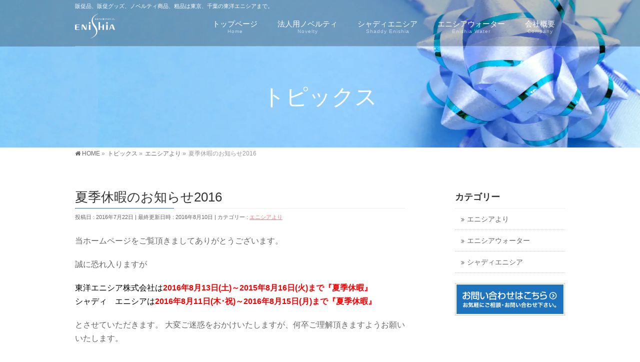

--- FILE ---
content_type: text/html; charset=UTF-8
request_url: https://www.enishia.com/enishia-info/%E5%A4%8F%E5%AD%A3%E4%BC%91%E6%9A%87%E3%81%AE%E3%81%8A%E7%9F%A5%E3%82%89%E3%81%9B2016
body_size: 14084
content:
<!DOCTYPE html>
<!--[if IE]>
<meta http-equiv="X-UA-Compatible" content="IE=Edge">
<![endif]-->
<html xmlns:fb="http://ogp.me/ns/fb#" dir="ltr" lang="ja" prefix="og: https://ogp.me/ns#">
<head>
<meta charset="UTF-8" />
<link rel="start" href="https://www.enishia.com" title="HOME" />

<!--[if lte IE 8]>
<link rel="stylesheet" type="text/css" media="all" href="https://www.enishia.com/wp-content/themes/enishia-theme-child/style_oldie.css" />
<![endif]-->
<meta id="viewport" name="viewport" content="width=device-width, initial-scale=1">
<title>夏季休暇のお知らせ2016 | 東洋エニシア株式会社</title>
	<style>img:is([sizes="auto" i], [sizes^="auto," i]) { contain-intrinsic-size: 3000px 1500px }</style>
	
		<!-- All in One SEO 4.9.0 - aioseo.com -->
	<meta name="robots" content="max-image-preview:large" />
	<meta name="author" content="ウェブマスター"/>
	<meta name="google-site-verification" content="7v_YaQ0r92DmXsIDOO6zMMq0k-v5KasncL8Qsa2TqOs" />
	<link rel="canonical" href="https://www.enishia.com/enishia-info/%e5%a4%8f%e5%ad%a3%e4%bc%91%e6%9a%87%e3%81%ae%e3%81%8a%e7%9f%a5%e3%82%89%e3%81%9b2016" />
	<meta name="generator" content="All in One SEO (AIOSEO) 4.9.0" />
		<meta property="og:locale" content="ja_JP" />
		<meta property="og:site_name" content="東洋エニシア株式会社 | 販促品、販促グッズ、ノベルティ商品、粗品は東京、千葉の東洋エニシアまで。" />
		<meta property="og:type" content="article" />
		<meta property="og:title" content="夏季休暇のお知らせ2016 | 東洋エニシア株式会社" />
		<meta property="og:url" content="https://www.enishia.com/enishia-info/%e5%a4%8f%e5%ad%a3%e4%bc%91%e6%9a%87%e3%81%ae%e3%81%8a%e7%9f%a5%e3%82%89%e3%81%9b2016" />
		<meta property="og:image" content="https://www.enishia.com/wp-content/uploads/2015/07/enishia-logo.png" />
		<meta property="og:image:secure_url" content="https://www.enishia.com/wp-content/uploads/2015/07/enishia-logo.png" />
		<meta property="og:image:width" content="132" />
		<meta property="og:image:height" content="77" />
		<meta property="article:published_time" content="2016-07-22T08:53:41+00:00" />
		<meta property="article:modified_time" content="2016-08-09T15:14:39+00:00" />
		<meta name="twitter:card" content="summary" />
		<meta name="twitter:site" content="@toyo_enishia" />
		<meta name="twitter:title" content="夏季休暇のお知らせ2016 | 東洋エニシア株式会社" />
		<meta name="twitter:creator" content="@toyo_enishia" />
		<meta name="twitter:image" content="https://www.enishia.com/wp-content/uploads/2015/07/enishia-logo.png" />
		<script type="application/ld+json" class="aioseo-schema">
			{"@context":"https:\/\/schema.org","@graph":[{"@type":"Article","@id":"https:\/\/www.enishia.com\/enishia-info\/%e5%a4%8f%e5%ad%a3%e4%bc%91%e6%9a%87%e3%81%ae%e3%81%8a%e7%9f%a5%e3%82%89%e3%81%9b2016#article","name":"\u590f\u5b63\u4f11\u6687\u306e\u304a\u77e5\u3089\u305b2016 | \u6771\u6d0b\u30a8\u30cb\u30b7\u30a2\u682a\u5f0f\u4f1a\u793e","headline":"\u590f\u5b63\u4f11\u6687\u306e\u304a\u77e5\u3089\u305b2016","author":{"@id":"https:\/\/www.enishia.com\/author\/webmaster#author"},"publisher":{"@id":"https:\/\/www.enishia.com\/#organization"},"image":{"@type":"ImageObject","url":"https:\/\/www.enishia.com\/wp-content\/uploads\/2015\/07\/enishia-logo.png","@id":"https:\/\/www.enishia.com\/#articleImage","width":132,"height":77},"datePublished":"2016-07-22T17:53:41+09:00","dateModified":"2016-08-10T00:14:39+09:00","inLanguage":"ja","mainEntityOfPage":{"@id":"https:\/\/www.enishia.com\/enishia-info\/%e5%a4%8f%e5%ad%a3%e4%bc%91%e6%9a%87%e3%81%ae%e3%81%8a%e7%9f%a5%e3%82%89%e3%81%9b2016#webpage"},"isPartOf":{"@id":"https:\/\/www.enishia.com\/enishia-info\/%e5%a4%8f%e5%ad%a3%e4%bc%91%e6%9a%87%e3%81%ae%e3%81%8a%e7%9f%a5%e3%82%89%e3%81%9b2016#webpage"},"articleSection":"\u30a8\u30cb\u30b7\u30a2\u3088\u308a"},{"@type":"BreadcrumbList","@id":"https:\/\/www.enishia.com\/enishia-info\/%e5%a4%8f%e5%ad%a3%e4%bc%91%e6%9a%87%e3%81%ae%e3%81%8a%e7%9f%a5%e3%82%89%e3%81%9b2016#breadcrumblist","itemListElement":[{"@type":"ListItem","@id":"https:\/\/www.enishia.com#listItem","position":1,"name":"\u30db\u30fc\u30e0","item":"https:\/\/www.enishia.com","nextItem":{"@type":"ListItem","@id":"https:\/\/www.enishia.com\/category\/enishia-info#listItem","name":"\u30a8\u30cb\u30b7\u30a2\u3088\u308a"}},{"@type":"ListItem","@id":"https:\/\/www.enishia.com\/category\/enishia-info#listItem","position":2,"name":"\u30a8\u30cb\u30b7\u30a2\u3088\u308a","item":"https:\/\/www.enishia.com\/category\/enishia-info","nextItem":{"@type":"ListItem","@id":"https:\/\/www.enishia.com\/enishia-info\/%e5%a4%8f%e5%ad%a3%e4%bc%91%e6%9a%87%e3%81%ae%e3%81%8a%e7%9f%a5%e3%82%89%e3%81%9b2016#listItem","name":"\u590f\u5b63\u4f11\u6687\u306e\u304a\u77e5\u3089\u305b2016"},"previousItem":{"@type":"ListItem","@id":"https:\/\/www.enishia.com#listItem","name":"\u30db\u30fc\u30e0"}},{"@type":"ListItem","@id":"https:\/\/www.enishia.com\/enishia-info\/%e5%a4%8f%e5%ad%a3%e4%bc%91%e6%9a%87%e3%81%ae%e3%81%8a%e7%9f%a5%e3%82%89%e3%81%9b2016#listItem","position":3,"name":"\u590f\u5b63\u4f11\u6687\u306e\u304a\u77e5\u3089\u305b2016","previousItem":{"@type":"ListItem","@id":"https:\/\/www.enishia.com\/category\/enishia-info#listItem","name":"\u30a8\u30cb\u30b7\u30a2\u3088\u308a"}}]},{"@type":"Organization","@id":"https:\/\/www.enishia.com\/#organization","name":"\u6771\u6d0b\u30a8\u30cb\u30b7\u30a2\u682a\u5f0f\u4f1a\u793e","description":"\u8ca9\u4fc3\u54c1\u3001\u8ca9\u4fc3\u30b0\u30c3\u30ba\u3001\u30ce\u30d9\u30eb\u30c6\u30a3\u5546\u54c1\u3001\u7c97\u54c1\u306f\u6771\u4eac\u3001\u5343\u8449\u306e\u6771\u6d0b\u30a8\u30cb\u30b7\u30a2\u307e\u3067\u3002","url":"https:\/\/www.enishia.com\/","telephone":"+81473443125","logo":{"@type":"ImageObject","url":"https:\/\/www.enishia.com\/wp-content\/uploads\/2015\/07\/enishia-logo.png","@id":"https:\/\/www.enishia.com\/enishia-info\/%e5%a4%8f%e5%ad%a3%e4%bc%91%e6%9a%87%e3%81%ae%e3%81%8a%e7%9f%a5%e3%82%89%e3%81%9b2016\/#organizationLogo","width":132,"height":77},"image":{"@id":"https:\/\/www.enishia.com\/enishia-info\/%e5%a4%8f%e5%ad%a3%e4%bc%91%e6%9a%87%e3%81%ae%e3%81%8a%e7%9f%a5%e3%82%89%e3%81%9b2016\/#organizationLogo"},"sameAs":["https:\/\/twitter.com\/toyo_enishia","https:\/\/www.instagram.com\/enishia_toyo\/"]},{"@type":"Person","@id":"https:\/\/www.enishia.com\/author\/webmaster#author","url":"https:\/\/www.enishia.com\/author\/webmaster","name":"\u30a6\u30a7\u30d6\u30de\u30b9\u30bf\u30fc","image":{"@type":"ImageObject","@id":"https:\/\/www.enishia.com\/enishia-info\/%e5%a4%8f%e5%ad%a3%e4%bc%91%e6%9a%87%e3%81%ae%e3%81%8a%e7%9f%a5%e3%82%89%e3%81%9b2016#authorImage","url":"https:\/\/secure.gravatar.com\/avatar\/9c12ce207f7384a1a3afe8b366bdefa01992c0dd47c1d87346d5212e29d57ecc?s=96&d=mm&r=g","width":96,"height":96,"caption":"\u30a6\u30a7\u30d6\u30de\u30b9\u30bf\u30fc"}},{"@type":"WebPage","@id":"https:\/\/www.enishia.com\/enishia-info\/%e5%a4%8f%e5%ad%a3%e4%bc%91%e6%9a%87%e3%81%ae%e3%81%8a%e7%9f%a5%e3%82%89%e3%81%9b2016#webpage","url":"https:\/\/www.enishia.com\/enishia-info\/%e5%a4%8f%e5%ad%a3%e4%bc%91%e6%9a%87%e3%81%ae%e3%81%8a%e7%9f%a5%e3%82%89%e3%81%9b2016","name":"\u590f\u5b63\u4f11\u6687\u306e\u304a\u77e5\u3089\u305b2016 | \u6771\u6d0b\u30a8\u30cb\u30b7\u30a2\u682a\u5f0f\u4f1a\u793e","inLanguage":"ja","isPartOf":{"@id":"https:\/\/www.enishia.com\/#website"},"breadcrumb":{"@id":"https:\/\/www.enishia.com\/enishia-info\/%e5%a4%8f%e5%ad%a3%e4%bc%91%e6%9a%87%e3%81%ae%e3%81%8a%e7%9f%a5%e3%82%89%e3%81%9b2016#breadcrumblist"},"author":{"@id":"https:\/\/www.enishia.com\/author\/webmaster#author"},"creator":{"@id":"https:\/\/www.enishia.com\/author\/webmaster#author"},"datePublished":"2016-07-22T17:53:41+09:00","dateModified":"2016-08-10T00:14:39+09:00"},{"@type":"WebSite","@id":"https:\/\/www.enishia.com\/#website","url":"https:\/\/www.enishia.com\/","name":"\u6771\u6d0b\u30a8\u30cb\u30b7\u30a2\u682a\u5f0f\u4f1a\u793e","description":"\u8ca9\u4fc3\u54c1\u3001\u8ca9\u4fc3\u30b0\u30c3\u30ba\u3001\u30ce\u30d9\u30eb\u30c6\u30a3\u5546\u54c1\u3001\u7c97\u54c1\u306f\u6771\u4eac\u3001\u5343\u8449\u306e\u6771\u6d0b\u30a8\u30cb\u30b7\u30a2\u307e\u3067\u3002","inLanguage":"ja","publisher":{"@id":"https:\/\/www.enishia.com\/#organization"}}]}
		</script>
		<!-- All in One SEO -->

<meta name="keywords" content="販促品,販促グッズ,ノベルティ商品,粗品" />
<link rel='dns-prefetch' href='//fonts.googleapis.com' />
<link rel="alternate" type="application/rss+xml" title="東洋エニシア株式会社 &raquo; フィード" href="https://www.enishia.com/feed" />
<link rel="alternate" type="application/rss+xml" title="東洋エニシア株式会社 &raquo; コメントフィード" href="https://www.enishia.com/comments/feed" />
<link rel="alternate" type="application/rss+xml" title="東洋エニシア株式会社 &raquo; 夏季休暇のお知らせ2016 のコメントのフィード" href="https://www.enishia.com/enishia-info/%e5%a4%8f%e5%ad%a3%e4%bc%91%e6%9a%87%e3%81%ae%e3%81%8a%e7%9f%a5%e3%82%89%e3%81%9b2016/feed" />
<meta name="description" content="当ホームページをご覧頂きましてありがとうございます。誠に恐れ入りますが東洋エニシア株式会社は2016年8月13日(土)～2015年8月16日(火)まで『夏季休暇』 シャディ　エニシアは2016年8月11日(木･祝)～2016年8月15日(月)まで『夏季休暇』 とさせていただきます。 大変ご迷惑をおかけいたしますが、何卒ご理解頂きますようお願いいたします。" />
<style type="text/css">.keyColorBG,.keyColorBGh:hover,.keyColor_bg,.keyColor_bg_hover:hover{background-color: #1e73be;}.keyColorCl,.keyColorClh:hover,.keyColor_txt,.keyColor_txt_hover:hover{color: #1e73be;}.keyColorBd,.keyColorBdh:hover,.keyColor_border,.keyColor_border_hover:hover{border-color: #1e73be;}.color_keyBG,.color_keyBGh:hover,.color_key_bg,.color_key_bg_hover:hover{background-color: #1e73be;}.color_keyCl,.color_keyClh:hover,.color_key_txt,.color_key_txt_hover:hover{color: #1e73be;}.color_keyBd,.color_keyBdh:hover,.color_key_border,.color_key_border_hover:hover{border-color: #1e73be;}</style>
<script type="text/javascript">
/* <![CDATA[ */
window._wpemojiSettings = {"baseUrl":"https:\/\/s.w.org\/images\/core\/emoji\/16.0.1\/72x72\/","ext":".png","svgUrl":"https:\/\/s.w.org\/images\/core\/emoji\/16.0.1\/svg\/","svgExt":".svg","source":{"concatemoji":"https:\/\/www.enishia.com\/wp-includes\/js\/wp-emoji-release.min.js?ver=2effe1d10eff08b0dfa9c1b6dfa3b20e"}};
/*! This file is auto-generated */
!function(s,n){var o,i,e;function c(e){try{var t={supportTests:e,timestamp:(new Date).valueOf()};sessionStorage.setItem(o,JSON.stringify(t))}catch(e){}}function p(e,t,n){e.clearRect(0,0,e.canvas.width,e.canvas.height),e.fillText(t,0,0);var t=new Uint32Array(e.getImageData(0,0,e.canvas.width,e.canvas.height).data),a=(e.clearRect(0,0,e.canvas.width,e.canvas.height),e.fillText(n,0,0),new Uint32Array(e.getImageData(0,0,e.canvas.width,e.canvas.height).data));return t.every(function(e,t){return e===a[t]})}function u(e,t){e.clearRect(0,0,e.canvas.width,e.canvas.height),e.fillText(t,0,0);for(var n=e.getImageData(16,16,1,1),a=0;a<n.data.length;a++)if(0!==n.data[a])return!1;return!0}function f(e,t,n,a){switch(t){case"flag":return n(e,"\ud83c\udff3\ufe0f\u200d\u26a7\ufe0f","\ud83c\udff3\ufe0f\u200b\u26a7\ufe0f")?!1:!n(e,"\ud83c\udde8\ud83c\uddf6","\ud83c\udde8\u200b\ud83c\uddf6")&&!n(e,"\ud83c\udff4\udb40\udc67\udb40\udc62\udb40\udc65\udb40\udc6e\udb40\udc67\udb40\udc7f","\ud83c\udff4\u200b\udb40\udc67\u200b\udb40\udc62\u200b\udb40\udc65\u200b\udb40\udc6e\u200b\udb40\udc67\u200b\udb40\udc7f");case"emoji":return!a(e,"\ud83e\udedf")}return!1}function g(e,t,n,a){var r="undefined"!=typeof WorkerGlobalScope&&self instanceof WorkerGlobalScope?new OffscreenCanvas(300,150):s.createElement("canvas"),o=r.getContext("2d",{willReadFrequently:!0}),i=(o.textBaseline="top",o.font="600 32px Arial",{});return e.forEach(function(e){i[e]=t(o,e,n,a)}),i}function t(e){var t=s.createElement("script");t.src=e,t.defer=!0,s.head.appendChild(t)}"undefined"!=typeof Promise&&(o="wpEmojiSettingsSupports",i=["flag","emoji"],n.supports={everything:!0,everythingExceptFlag:!0},e=new Promise(function(e){s.addEventListener("DOMContentLoaded",e,{once:!0})}),new Promise(function(t){var n=function(){try{var e=JSON.parse(sessionStorage.getItem(o));if("object"==typeof e&&"number"==typeof e.timestamp&&(new Date).valueOf()<e.timestamp+604800&&"object"==typeof e.supportTests)return e.supportTests}catch(e){}return null}();if(!n){if("undefined"!=typeof Worker&&"undefined"!=typeof OffscreenCanvas&&"undefined"!=typeof URL&&URL.createObjectURL&&"undefined"!=typeof Blob)try{var e="postMessage("+g.toString()+"("+[JSON.stringify(i),f.toString(),p.toString(),u.toString()].join(",")+"));",a=new Blob([e],{type:"text/javascript"}),r=new Worker(URL.createObjectURL(a),{name:"wpTestEmojiSupports"});return void(r.onmessage=function(e){c(n=e.data),r.terminate(),t(n)})}catch(e){}c(n=g(i,f,p,u))}t(n)}).then(function(e){for(var t in e)n.supports[t]=e[t],n.supports.everything=n.supports.everything&&n.supports[t],"flag"!==t&&(n.supports.everythingExceptFlag=n.supports.everythingExceptFlag&&n.supports[t]);n.supports.everythingExceptFlag=n.supports.everythingExceptFlag&&!n.supports.flag,n.DOMReady=!1,n.readyCallback=function(){n.DOMReady=!0}}).then(function(){return e}).then(function(){var e;n.supports.everything||(n.readyCallback(),(e=n.source||{}).concatemoji?t(e.concatemoji):e.wpemoji&&e.twemoji&&(t(e.twemoji),t(e.wpemoji)))}))}((window,document),window._wpemojiSettings);
/* ]]> */
</script>
<link rel='stylesheet' id='sbi_styles-css' href='https://www.enishia.com/wp-content/plugins/instagram-feed/css/sbi-styles.min.css?ver=6.10.0' type='text/css' media='all' />
<style id='wp-emoji-styles-inline-css' type='text/css'>

	img.wp-smiley, img.emoji {
		display: inline !important;
		border: none !important;
		box-shadow: none !important;
		height: 1em !important;
		width: 1em !important;
		margin: 0 0.07em !important;
		vertical-align: -0.1em !important;
		background: none !important;
		padding: 0 !important;
	}
</style>
<link rel='stylesheet' id='wp-block-library-css' href='https://www.enishia.com/wp-includes/css/dist/block-library/style.min.css?ver=2effe1d10eff08b0dfa9c1b6dfa3b20e' type='text/css' media='all' />
<style id='classic-theme-styles-inline-css' type='text/css'>
/*! This file is auto-generated */
.wp-block-button__link{color:#fff;background-color:#32373c;border-radius:9999px;box-shadow:none;text-decoration:none;padding:calc(.667em + 2px) calc(1.333em + 2px);font-size:1.125em}.wp-block-file__button{background:#32373c;color:#fff;text-decoration:none}
</style>
<link rel='stylesheet' id='aioseo/css/src/vue/standalone/blocks/table-of-contents/global.scss-css' href='https://www.enishia.com/wp-content/plugins/all-in-one-seo-pack/dist/Lite/assets/css/table-of-contents/global.e90f6d47.css?ver=4.9.0' type='text/css' media='all' />
<style id='global-styles-inline-css' type='text/css'>
:root{--wp--preset--aspect-ratio--square: 1;--wp--preset--aspect-ratio--4-3: 4/3;--wp--preset--aspect-ratio--3-4: 3/4;--wp--preset--aspect-ratio--3-2: 3/2;--wp--preset--aspect-ratio--2-3: 2/3;--wp--preset--aspect-ratio--16-9: 16/9;--wp--preset--aspect-ratio--9-16: 9/16;--wp--preset--color--black: #000000;--wp--preset--color--cyan-bluish-gray: #abb8c3;--wp--preset--color--white: #ffffff;--wp--preset--color--pale-pink: #f78da7;--wp--preset--color--vivid-red: #cf2e2e;--wp--preset--color--luminous-vivid-orange: #ff6900;--wp--preset--color--luminous-vivid-amber: #fcb900;--wp--preset--color--light-green-cyan: #7bdcb5;--wp--preset--color--vivid-green-cyan: #00d084;--wp--preset--color--pale-cyan-blue: #8ed1fc;--wp--preset--color--vivid-cyan-blue: #0693e3;--wp--preset--color--vivid-purple: #9b51e0;--wp--preset--gradient--vivid-cyan-blue-to-vivid-purple: linear-gradient(135deg,rgba(6,147,227,1) 0%,rgb(155,81,224) 100%);--wp--preset--gradient--light-green-cyan-to-vivid-green-cyan: linear-gradient(135deg,rgb(122,220,180) 0%,rgb(0,208,130) 100%);--wp--preset--gradient--luminous-vivid-amber-to-luminous-vivid-orange: linear-gradient(135deg,rgba(252,185,0,1) 0%,rgba(255,105,0,1) 100%);--wp--preset--gradient--luminous-vivid-orange-to-vivid-red: linear-gradient(135deg,rgba(255,105,0,1) 0%,rgb(207,46,46) 100%);--wp--preset--gradient--very-light-gray-to-cyan-bluish-gray: linear-gradient(135deg,rgb(238,238,238) 0%,rgb(169,184,195) 100%);--wp--preset--gradient--cool-to-warm-spectrum: linear-gradient(135deg,rgb(74,234,220) 0%,rgb(151,120,209) 20%,rgb(207,42,186) 40%,rgb(238,44,130) 60%,rgb(251,105,98) 80%,rgb(254,248,76) 100%);--wp--preset--gradient--blush-light-purple: linear-gradient(135deg,rgb(255,206,236) 0%,rgb(152,150,240) 100%);--wp--preset--gradient--blush-bordeaux: linear-gradient(135deg,rgb(254,205,165) 0%,rgb(254,45,45) 50%,rgb(107,0,62) 100%);--wp--preset--gradient--luminous-dusk: linear-gradient(135deg,rgb(255,203,112) 0%,rgb(199,81,192) 50%,rgb(65,88,208) 100%);--wp--preset--gradient--pale-ocean: linear-gradient(135deg,rgb(255,245,203) 0%,rgb(182,227,212) 50%,rgb(51,167,181) 100%);--wp--preset--gradient--electric-grass: linear-gradient(135deg,rgb(202,248,128) 0%,rgb(113,206,126) 100%);--wp--preset--gradient--midnight: linear-gradient(135deg,rgb(2,3,129) 0%,rgb(40,116,252) 100%);--wp--preset--font-size--small: 13px;--wp--preset--font-size--medium: 20px;--wp--preset--font-size--large: 36px;--wp--preset--font-size--x-large: 42px;--wp--preset--spacing--20: 0.44rem;--wp--preset--spacing--30: 0.67rem;--wp--preset--spacing--40: 1rem;--wp--preset--spacing--50: 1.5rem;--wp--preset--spacing--60: 2.25rem;--wp--preset--spacing--70: 3.38rem;--wp--preset--spacing--80: 5.06rem;--wp--preset--shadow--natural: 6px 6px 9px rgba(0, 0, 0, 0.2);--wp--preset--shadow--deep: 12px 12px 50px rgba(0, 0, 0, 0.4);--wp--preset--shadow--sharp: 6px 6px 0px rgba(0, 0, 0, 0.2);--wp--preset--shadow--outlined: 6px 6px 0px -3px rgba(255, 255, 255, 1), 6px 6px rgba(0, 0, 0, 1);--wp--preset--shadow--crisp: 6px 6px 0px rgba(0, 0, 0, 1);}:where(.is-layout-flex){gap: 0.5em;}:where(.is-layout-grid){gap: 0.5em;}body .is-layout-flex{display: flex;}.is-layout-flex{flex-wrap: wrap;align-items: center;}.is-layout-flex > :is(*, div){margin: 0;}body .is-layout-grid{display: grid;}.is-layout-grid > :is(*, div){margin: 0;}:where(.wp-block-columns.is-layout-flex){gap: 2em;}:where(.wp-block-columns.is-layout-grid){gap: 2em;}:where(.wp-block-post-template.is-layout-flex){gap: 1.25em;}:where(.wp-block-post-template.is-layout-grid){gap: 1.25em;}.has-black-color{color: var(--wp--preset--color--black) !important;}.has-cyan-bluish-gray-color{color: var(--wp--preset--color--cyan-bluish-gray) !important;}.has-white-color{color: var(--wp--preset--color--white) !important;}.has-pale-pink-color{color: var(--wp--preset--color--pale-pink) !important;}.has-vivid-red-color{color: var(--wp--preset--color--vivid-red) !important;}.has-luminous-vivid-orange-color{color: var(--wp--preset--color--luminous-vivid-orange) !important;}.has-luminous-vivid-amber-color{color: var(--wp--preset--color--luminous-vivid-amber) !important;}.has-light-green-cyan-color{color: var(--wp--preset--color--light-green-cyan) !important;}.has-vivid-green-cyan-color{color: var(--wp--preset--color--vivid-green-cyan) !important;}.has-pale-cyan-blue-color{color: var(--wp--preset--color--pale-cyan-blue) !important;}.has-vivid-cyan-blue-color{color: var(--wp--preset--color--vivid-cyan-blue) !important;}.has-vivid-purple-color{color: var(--wp--preset--color--vivid-purple) !important;}.has-black-background-color{background-color: var(--wp--preset--color--black) !important;}.has-cyan-bluish-gray-background-color{background-color: var(--wp--preset--color--cyan-bluish-gray) !important;}.has-white-background-color{background-color: var(--wp--preset--color--white) !important;}.has-pale-pink-background-color{background-color: var(--wp--preset--color--pale-pink) !important;}.has-vivid-red-background-color{background-color: var(--wp--preset--color--vivid-red) !important;}.has-luminous-vivid-orange-background-color{background-color: var(--wp--preset--color--luminous-vivid-orange) !important;}.has-luminous-vivid-amber-background-color{background-color: var(--wp--preset--color--luminous-vivid-amber) !important;}.has-light-green-cyan-background-color{background-color: var(--wp--preset--color--light-green-cyan) !important;}.has-vivid-green-cyan-background-color{background-color: var(--wp--preset--color--vivid-green-cyan) !important;}.has-pale-cyan-blue-background-color{background-color: var(--wp--preset--color--pale-cyan-blue) !important;}.has-vivid-cyan-blue-background-color{background-color: var(--wp--preset--color--vivid-cyan-blue) !important;}.has-vivid-purple-background-color{background-color: var(--wp--preset--color--vivid-purple) !important;}.has-black-border-color{border-color: var(--wp--preset--color--black) !important;}.has-cyan-bluish-gray-border-color{border-color: var(--wp--preset--color--cyan-bluish-gray) !important;}.has-white-border-color{border-color: var(--wp--preset--color--white) !important;}.has-pale-pink-border-color{border-color: var(--wp--preset--color--pale-pink) !important;}.has-vivid-red-border-color{border-color: var(--wp--preset--color--vivid-red) !important;}.has-luminous-vivid-orange-border-color{border-color: var(--wp--preset--color--luminous-vivid-orange) !important;}.has-luminous-vivid-amber-border-color{border-color: var(--wp--preset--color--luminous-vivid-amber) !important;}.has-light-green-cyan-border-color{border-color: var(--wp--preset--color--light-green-cyan) !important;}.has-vivid-green-cyan-border-color{border-color: var(--wp--preset--color--vivid-green-cyan) !important;}.has-pale-cyan-blue-border-color{border-color: var(--wp--preset--color--pale-cyan-blue) !important;}.has-vivid-cyan-blue-border-color{border-color: var(--wp--preset--color--vivid-cyan-blue) !important;}.has-vivid-purple-border-color{border-color: var(--wp--preset--color--vivid-purple) !important;}.has-vivid-cyan-blue-to-vivid-purple-gradient-background{background: var(--wp--preset--gradient--vivid-cyan-blue-to-vivid-purple) !important;}.has-light-green-cyan-to-vivid-green-cyan-gradient-background{background: var(--wp--preset--gradient--light-green-cyan-to-vivid-green-cyan) !important;}.has-luminous-vivid-amber-to-luminous-vivid-orange-gradient-background{background: var(--wp--preset--gradient--luminous-vivid-amber-to-luminous-vivid-orange) !important;}.has-luminous-vivid-orange-to-vivid-red-gradient-background{background: var(--wp--preset--gradient--luminous-vivid-orange-to-vivid-red) !important;}.has-very-light-gray-to-cyan-bluish-gray-gradient-background{background: var(--wp--preset--gradient--very-light-gray-to-cyan-bluish-gray) !important;}.has-cool-to-warm-spectrum-gradient-background{background: var(--wp--preset--gradient--cool-to-warm-spectrum) !important;}.has-blush-light-purple-gradient-background{background: var(--wp--preset--gradient--blush-light-purple) !important;}.has-blush-bordeaux-gradient-background{background: var(--wp--preset--gradient--blush-bordeaux) !important;}.has-luminous-dusk-gradient-background{background: var(--wp--preset--gradient--luminous-dusk) !important;}.has-pale-ocean-gradient-background{background: var(--wp--preset--gradient--pale-ocean) !important;}.has-electric-grass-gradient-background{background: var(--wp--preset--gradient--electric-grass) !important;}.has-midnight-gradient-background{background: var(--wp--preset--gradient--midnight) !important;}.has-small-font-size{font-size: var(--wp--preset--font-size--small) !important;}.has-medium-font-size{font-size: var(--wp--preset--font-size--medium) !important;}.has-large-font-size{font-size: var(--wp--preset--font-size--large) !important;}.has-x-large-font-size{font-size: var(--wp--preset--font-size--x-large) !important;}
:where(.wp-block-post-template.is-layout-flex){gap: 1.25em;}:where(.wp-block-post-template.is-layout-grid){gap: 1.25em;}
:where(.wp-block-columns.is-layout-flex){gap: 2em;}:where(.wp-block-columns.is-layout-grid){gap: 2em;}
:root :where(.wp-block-pullquote){font-size: 1.5em;line-height: 1.6;}
</style>
<link rel='stylesheet' id='contact-form-7-css' href='https://www.enishia.com/wp-content/plugins/contact-form-7/includes/css/styles.css?ver=6.1.3' type='text/css' media='all' />
<link rel='stylesheet' id='child-pages-shortcode-css-css' href='https://www.enishia.com/wp-content/plugins/child-pages-shortcode/css/child-pages-shortcode.min.css?ver=1.1.4' type='text/css' media='all' />
<link rel='stylesheet' id='Biz_Vektor_common_style-css' href='https://www.enishia.com/wp-content/themes/enishia-theme/css/bizvektor_common_min.css?ver=2effe1d10eff08b0dfa9c1b6dfa3b20e' type='text/css' media='all' />
<link rel='stylesheet' id='Biz_Vektor_Design_style-css' href='https://www.enishia.com/wp-content/plugins/bizvektor-vast/css/vast.min.css?ver=1.2.1' type='text/css' media='all' />
<link rel='stylesheet' id='Biz_Vektor_plugin_sns_style-css' href='https://www.enishia.com/wp-content/themes/enishia-theme/plugins/sns/style_bizvektor_sns.css?ver=2effe1d10eff08b0dfa9c1b6dfa3b20e' type='text/css' media='all' />
<link rel='stylesheet' id='Biz_Vektor_add_web_fonts-css' href='//fonts.googleapis.com/css?family=Droid+Sans%3A700%7CLato%3A900%7CAnton&#038;ver=2effe1d10eff08b0dfa9c1b6dfa3b20e' type='text/css' media='all' />
<script type="text/javascript" src="https://www.enishia.com/wp-includes/js/tinymce/tinymce.min.js?ver=49110-20250317" id="wp-tinymce-root-js"></script>
<script type="text/javascript" src="https://www.enishia.com/wp-includes/js/tinymce/plugins/compat3x/plugin.min.js?ver=49110-20250317" id="wp-tinymce-js"></script>
<script type="text/javascript" src="https://www.enishia.com/wp-includes/js/jquery/jquery.min.js?ver=3.7.1" id="jquery-core-js"></script>
<script type="text/javascript" src="https://www.enishia.com/wp-includes/js/jquery/jquery-migrate.min.js?ver=3.4.1" id="jquery-migrate-js"></script>
<script type="text/javascript" src="https://www.enishia.com/wp-content/plugins/flowpaper-lite-pdf-flipbook/assets/lity/lity.min.js" id="lity-js-js"></script>
<script type="text/javascript" src="https://www.enishia.com/wp-content/plugins/child-pages-shortcode/js/child-pages-shortcode.min.js?ver=1.1.4" id="child-pages-shortcode-js"></script>
<link rel="https://api.w.org/" href="https://www.enishia.com/wp-json/" /><link rel="alternate" title="JSON" type="application/json" href="https://www.enishia.com/wp-json/wp/v2/posts/4125" /><link rel="EditURI" type="application/rsd+xml" title="RSD" href="https://www.enishia.com/xmlrpc.php?rsd" />
<link rel='shortlink' href='https://www.enishia.com/?p=4125' />
<link rel="alternate" title="oEmbed (JSON)" type="application/json+oembed" href="https://www.enishia.com/wp-json/oembed/1.0/embed?url=https%3A%2F%2Fwww.enishia.com%2Fenishia-info%2F%25e5%25a4%258f%25e5%25ad%25a3%25e4%25bc%2591%25e6%259a%2587%25e3%2581%25ae%25e3%2581%258a%25e7%259f%25a5%25e3%2582%2589%25e3%2581%259b2016" />
<link rel="alternate" title="oEmbed (XML)" type="text/xml+oembed" href="https://www.enishia.com/wp-json/oembed/1.0/embed?url=https%3A%2F%2Fwww.enishia.com%2Fenishia-info%2F%25e5%25a4%258f%25e5%25ad%25a3%25e4%25bc%2591%25e6%259a%2587%25e3%2581%25ae%25e3%2581%258a%25e7%259f%25a5%25e3%2582%2589%25e3%2581%259b2016&#038;format=xml" />
<!-- [ Enishia OGP ] -->
<meta property="og:site_name" content="東洋エニシア株式会社" />
<meta property="og:url" content="https://www.enishia.com/enishia-info/%e5%a4%8f%e5%ad%a3%e4%bc%91%e6%9a%87%e3%81%ae%e3%81%8a%e7%9f%a5%e3%82%89%e3%81%9b2016" />
<meta property="fb:app_id" content="" />
<meta property="og:type" content="article" />
<meta property="og:title" content="夏季休暇のお知らせ2016 | 東洋エニシア株式会社" />
<meta property="og:description" content="当ホームページをご覧頂きましてありがとうございます。誠に恐れ入りますが東洋エニシア株式会社は2016年8月13日(土)～2015年8月16日(火)まで『夏季休暇』 シャディ　エニシアは2016年8月11日(木･祝)～2016年8月15日(月)まで『夏季休暇』 とさせていただきます。 大変ご迷惑をおかけいたしますが、何卒ご理解頂きますようお願いいたします。" />
<!-- [ /Enishia OGP ] -->
<!--[if lte IE 8]>
<link rel="stylesheet" type="text/css" media="all" href="https://www.enishia.com/wp-content/plugins/bizvektor-vast/css/vast_old_ie.min.css" />
<![endif]-->
<style type="text/css">
/*-------------------------------------------*/
/*	sidebar child menu display
/*-------------------------------------------*/
#sideTower	ul.localNavi ul.children	{ display:none; }
#sideTower	ul.localNavi li.current_page_ancestor	ul.children,
#sideTower	ul.localNavi li.current_page_item		ul.children,
#sideTower	ul.localNavi li.current-cat				ul.children{ display:block; }
</style>
	<link rel="pingback" href="https://www.enishia.com/xmlrpc.php" />
<link rel="icon" href="https://www.enishia.com/wp-content/uploads/2016/03/cropped-gift_icon-32x32.png" sizes="32x32" />
<link rel="icon" href="https://www.enishia.com/wp-content/uploads/2016/03/cropped-gift_icon-192x192.png" sizes="192x192" />
<link rel="apple-touch-icon" href="https://www.enishia.com/wp-content/uploads/2016/03/cropped-gift_icon-180x180.png" />
<meta name="msapplication-TileImage" content="https://www.enishia.com/wp-content/uploads/2016/03/cropped-gift_icon-270x270.png" />
		<style type="text/css" id="wp-custom-css">
			.grecaptcha-badge { visibility: hidden; }
body.page-id-4257 #headerTop,
body.page-id-4257 #header,
body.page-id-4257 #pageTitBnr,
body.page-id-4257 #panList { display: none; }
body.page-id-4257 #footMenu { display:none; }
body.page-id-4257 #footer,
body.page-id-4257 #content .socialSet { display:none; }		</style>
		        <style type="text/css">

a { color:#ff7777 }

#searchform input[type=submit],
p.form-submit input[type=submit],
form#searchform input#searchsubmit,
.content form input.wpcf7-submit,
#confirm-button input,
a.btn,
.linkBtn a,
input[type=button],
input[type=submit],
.sideTower li#sideContact.sideBnr a { background-color:#1e73be; }

.moreLink a { color:#1e73be; border-color:#1e73be; }
.moreLink a:hover { background-color:#1e73be; }
.content #topPr h3 a:hover,
.moreLink a:after { color:#1e73be; }

::selection { background-color:#ff7777; }
::-moz-selection { background-color:#ff7777; }

#header.opacyHeader { background-color:#1e73be; }

#headerTop { border-top-color:#1e73be; }
#header.itemOpen { background-color:#1e73be; }
.headMainMenu li:hover {  }

.content h2:after,
.content h1.contentTitle:after,
.content h1.entryPostTitle:after,
.content .sideWidget h4:after { border-bottom-color:#1e73be; }
.content h3:after,
.content .child_page_block h4:after { border-bottom-color:#1e73be; }

.sideTower li#sideContact.sideBnr a:hover,
form#searchform input#searchsubmit:hover { background-color:#ff7777; }

#panList .innerBox ul a:hover { color:#ff7777; }

.content .mainFootContact p.mainFootTxt span.mainFootTel { color:#1e73be; }
.content .mainFootContact .mainFootBt a { background-color:#1e73be; }
.content .mainFootContact .mainFootBt a:hover { background-color:#ff7777; }

.content .infoList .infoCate a,
.content .infoList .rssBtn a { background-color:#d2f4eb;color:#1e73be; }
.content .infoList .infoCate a:hover,
.content .infoList .rssBtn a:hover { background-color:#1e73be; }
.content .infoList ul li .infoTxt a:hover,
.content .infoList .infoListBox div.entryTxtBox h4.entryTitle a:hover { color:#1e73be; border-bottom-color:#1e73be;}

.content ul.linkList li a:hover { color:#1e73be; }

.paging span,
.paging a   { color:#1e73be;border-color:#1e73be; }
.paging span.current,
.paging a:hover { background-color:#1e73be; }

/* アクティブのページ */
.sideTower .sideWidget li > a:hover,
.sideTower .sideWidget li.current_page_item > a,
.sideTower .sideWidget li.current-cat > a   { color:#1e73be; background-color:#d2f4eb; }

.sideTower .ttBoxSection .ttBox a:hover { color:#1e73be; }

#footMenu { border-top-color:#1e73be; }
#footMenu .menu li a:hover,
#footerSiteMap .menu a:hover { color:#1e73be }

@media (min-width: 970px) {
.content .childPageBox ul li a:hover,
.content .childPageBox ul li.current_page_item a { color:#1e73be; }
}

#pageTitBnr { background-image: url('https://www.enishia.com/wp-content/uploads/2015/08/obi.jpg'); background-position: center center;  background-repeat: no-repeat; }
#pageTitBnr #pageTitInner #pageTit{ color:#ffffff; }

#header {background-color: rgba(0,0,0,0.25);}
#gMenu .assistive-text { color:#ffffff; border-color:#ffffff; }
#header .innerBox #site-title a { color:#ffffff; }
@media (min-width: 970px) {
/*#header #headerInner { border-bottom-color:#ffffff };*/
#headerTop #site-description,   
.headMainMenu .menu > li > a { color:#ffffff; }
}

</style>
<!--[if lte IE 8]>
<style type="text/css">
.headMainMenu li:hover li a:hover { color:#333; }
.headMainMenu li.current-page-item a,
.headMainMenu li.current_page_item a,
.headMainMenu li.current-menu-ancestor a,
.headMainMenu li.current-page-ancestor a { color:#333;}
.headMainMenu li.current-page-item a span,
.headMainMenu li.current_page_item a span,
.headMainMenu li.current-menu-ancestor a span,
.headMainMenu li.current-page-ancestor a span { color:#1e73be; }
</style>
<![endif]-->
<script type="text/javascript">
var bizvektor_vast = {"theme_plus_mobile":false,"headerAreaBg":false};
</script>
<style type="text/css">
/*-------------------------------------------*/
/*	font
/*-------------------------------------------*/
h1,h2,h3,h4,h4,h5,h6,#header #site-title,#pageTitBnr #pageTitInner #pageTit,#content .leadTxt,#sideTower .localHead {font-family: "ヒラギノ角ゴ Pro W3","Hiragino Kaku Gothic Pro","メイリオ",Meiryo,Osaka,"ＭＳ Ｐゴシック","MS PGothic",sans-serif; }
#pageTitBnr #pageTitInner #pageTit { font-weight:lighter; }
#gMenu .menu li a strong {font-family: "ヒラギノ角ゴ Pro W3","Hiragino Kaku Gothic Pro","メイリオ",Meiryo,Osaka,"ＭＳ Ｐゴシック","MS PGothic",sans-serif; }
</style>
<link rel="stylesheet" href="https://www.enishia.com/wp-content/themes/enishia-theme-child/style.css" type="text/css" media="all" />
<style type="text/css">
#header #site-title a img { max-height:80px; }

/* キャプション */
.wp-caption {
border: 1px solid #666666;
text-align: center;
background-color: #F8F8F8;
padding-top: 4px;
margin: 10px;
-moz-border-radius: 3px;
-khtml-border-radius: 3px;
-webkit-border-radius: 3px;
border-radius: 3px;
}

.wp-caption img {
margin: 0;
padding: 0;
border: 0 none;
}

.wp-caption p.wp-caption-text {
font-size: 16px;
line-height: 17px;
padding: 0 4px 5px;
margin: 0;
}</style>
	<script type="text/javascript">
  var _gaq = _gaq || [];
  _gaq.push(['_setAccount', 'UA-101785326-1']);
  _gaq.push(['_trackPageview']);
	  (function() {
	var ga = document.createElement('script'); ga.type = 'text/javascript'; ga.async = true;
	ga.src = ('https:' == document.location.protocol ? 'https://ssl' : 'http://www') + '.google-analytics.com/ga.js';
	var s = document.getElementsByTagName('script')[0]; s.parentNode.insertBefore(ga, s);
  })();
</script>
		<script>
		(function(i,s,o,g,r,a,m){i['GoogleAnalyticsObject']=r;i[r]=i[r]||function(){
		(i[r].q=i[r].q||[]).push(arguments)},i[r].l=1*new Date();a=s.createElement(o),
		m=s.getElementsByTagName(o)[0];a.async=1;a.src=g;m.parentNode.insertBefore(a,m)
		})(window,document,'script','//www.google-analytics.com/analytics.js','ga');
		ga('create', 'UA-101785326-1', 'www.enishia.com');
		ga('send', 'pageview');
				</script>
		</head>

<body data-rsssl=1 class="wp-singular post-template-default single single-post postid-4125 single-format-standard wp-theme-enishia-theme wp-child-theme-enishia-theme-child two-column right-sidebar">

<div id="fb-root"></div>

<div id="wrap">

<!--[if lte IE 8]>
<div id="eradi_ie_box">
<div class="alert_title">ご利用の <span style="font-weight: bold;">Internet Exproler</span> は古すぎます。</div>
<p>あなたがご利用の Internet Explorer はすでにサポートが終了しているため、正しい表示・動作を保証しておりません。<br />
古い Internet Exproler はセキュリティーの観点からも、<a href="https://www.microsoft.com/ja-jp/windows/lifecycle/iesupport/" target="_blank" >新しいブラウザに移行する事が強く推奨されています。</a><br />
<a href="http://windows.microsoft.com/ja-jp/internet-explorer/" target="_blank" >最新のInternet Exproler</a> や <a href="https://www.microsoft.com/ja-jp/windows/microsoft-edge" target="_blank" >Edge</a> を利用するか、<a href="https://www.google.co.jp/chrome/browser/index.html" target="_blank">Chrome</a> や <a href="https://www.mozilla.org/ja/firefox/new/" target="_blank">Firefox</a> など、より早くて快適なブラウザをご利用ください。</p>
</div>
<![endif]-->

<!-- [ #headerTop ] -->
<div id="headerTop">
<div class="innerBox">
<div id="site-description">販促品、販促グッズ、ノベルティ商品、粗品は東京、千葉の東洋エニシアまで。</div>

</div>
</div><!-- [ /#headerTop ] -->

<!-- [ #header ] -->
<header id="header" class="header">
<div id="headerInner" class="innerBox">
<!-- [ #headLogo ] -->
<div id="site-title">
<a href="https://www.enishia.com/" title="東洋エニシア株式会社" rel="home">
<img src="https://www.enishia.com/wp-content/uploads/2015/07/3e460cf62e44ca3073e9eb0d5a93f055.png" alt="東洋エニシア株式会社" /></a>
</div>
<!-- [ /#headLogo ] -->

<!-- [ #headContact ] -->

    <!-- [ #gMenu ] -->
    <div id="gMenu">
    <div id="gMenuInner" class="innerBox">
    <div class="assistive-text" onclick="showHide('header');"><span>MENU</span></div>
    <div class="skip-link screen-reader-text">
        <a href=".content" title="メニューを飛ばす">メニューを飛ばす</a>
    </div>
<div class="headMainMenu">
<div class="menu-navi-container"><ul id="menu-navi" class="menu"><li id="menu-item-2467" class="menu-item menu-item-type-custom menu-item-object-custom menu-item-home"><a href="https://www.enishia.com"><strong>トップページ</strong><span>Home</span></a></li>
<li id="menu-item-4431" class="menu-item menu-item-type-post_type menu-item-object-page"><a href="https://www.enishia.com/%e6%b3%95%e4%ba%ba%e7%94%a8%e3%83%8e%e3%83%99%e3%83%ab%e3%83%86%e3%82%a3"><strong>法人用ノベルティ</strong><span>Novelty</span></a></li>
<li id="menu-item-354" class="menu-item menu-item-type-post_type menu-item-object-page"><a href="https://www.enishia.com/%e3%82%b7%e3%83%a3%e3%83%87%e3%82%a3%e3%82%a8%e3%83%8b%e3%82%b7%e3%82%a2"><strong>シャディエニシア</strong><span>Shaddy Enishia</span></a></li>
<li id="menu-item-2849" class="menu-item menu-item-type-post_type menu-item-object-page"><a href="https://www.enishia.com/%e3%82%a8%e3%83%8b%e3%82%b7%e3%82%a2%e3%82%a6%e3%82%a9%e3%83%bc%e3%82%bf%e3%83%bc"><strong>エニシアウォーター</strong><span>Enishia Water</span></a></li>
<li id="menu-item-2669" class="menu-item menu-item-type-post_type menu-item-object-page menu-item-has-children"><a href="https://www.enishia.com/%e4%bc%9a%e7%a4%be%e6%a6%82%e8%a6%81"><strong>会社概要</strong><span>Company</span></a>
<ul class="sub-menu">
	<li id="menu-item-351" class="menu-item menu-item-type-post_type menu-item-object-page"><a href="https://www.enishia.com/%e4%bc%9a%e7%a4%be%e6%a6%82%e8%a6%81/%e7%a4%be%e9%95%b7%e3%81%94%e6%8c%a8%e6%8b%b6">社長ご挨拶</a></li>
	<li id="menu-item-4416" class="menu-item menu-item-type-post_type menu-item-object-page"><a href="https://www.enishia.com/%e4%bc%9a%e7%a4%be%e6%a6%82%e8%a6%81/%e3%82%b9%e3%82%bf%e3%83%83%e3%83%95%e7%b4%b9%e4%bb%8b">スタッフ紹介</a></li>
	<li id="menu-item-352" class="menu-item menu-item-type-post_type menu-item-object-page"><a href="https://www.enishia.com/%e4%bc%9a%e7%a4%be%e6%a6%82%e8%a6%81/%e6%8e%a1%e7%94%a8%e6%83%85%e5%a0%b1">採用情報</a></li>
	<li id="menu-item-2677" class="menu-item menu-item-type-post_type menu-item-object-page"><a href="https://www.enishia.com/%e4%bc%9a%e7%a4%be%e6%a6%82%e8%a6%81/%e3%82%a2%e3%82%af%e3%82%bb%e3%82%b9%e3%83%9e%e3%83%83%e3%83%97">アクセスマップ</a></li>
</ul>
</li>
</ul></div>
</div>
</div><!-- [ /#gMenuInner ] -->
    </div>
    <!-- [ /#gMenu ] -->
<!-- [ /#headContact ] -->

</div>
<!-- #headerInner -->
</header>
<!-- [ /#header ] -->




<div id="pageTitBnr">
<div class="innerBox">
<div id="pageTitInner">
<div id="pageTit">
トピックス</div>
</div><!-- [ /#pageTitInner ] -->
</div>
</div><!-- [ /#pageTitBnr ] -->
<!-- [ #panList ] -->
<div id="panList">
<div id="panListInner" class="innerBox"><ul><li id="panHome" itemprop="itemListElement" itemscope itemtype="http://schema.org/ListItem"><a href="https://www.enishia.com" itemprop="item"><span itemprop="name">HOME</span></a> &raquo; </li><li itemprop="itemListElement" itemscope itemtype="http://schema.org/ListItem"><a href="https://www.enishia.com" itemprop="item"><span itemprop="name">トピックス</span></a> &raquo; </li><li itemprop="itemListElement" itemscope itemtype="http://schema.org/ListItem"><a href="https://www.enishia.com/category/enishia-info" itemprop="item"><span itemprop="name">エニシアより</span></a> &raquo; </li><li itemprop="itemListElement" itemscope itemtype="http://schema.org/ListItem"><span itemprop="name">夏季休暇のお知らせ2016</span></li></ul></div>
</div>
<!-- [ /#panList ] -->

<div id="main" class="main">
<!-- [ #container ] -->
<div id="container" class="innerBox">
	<!-- [ #content ] -->
	<div id="content" class="content">

<!-- [ #post- ] -->
<div id="post-4125" class="post-4125 post type-post status-publish format-standard hentry category-enishia-info">
		<h1 class="entryPostTitle entry-title">夏季休暇のお知らせ2016</h1>
	<div class="entry-meta">
<span class="published">投稿日 : 2016年7月22日</span>
<span class="updated entry-meta-items">最終更新日時 : 2016年8月10日</span>
<span class="vcard author entry-meta-items">投稿者 : <span class="fn">ウェブマスター</span></span>
<span class="tags entry-meta-items">カテゴリー :  <a href="https://www.enishia.com/category/enishia-info" rel="tag">エニシアより</a></span>
</div>
<!-- .entry-meta -->	<div class="entry-content post-content">
		<p>当ホームページをご覧頂きましてありがとうございます。</p>
<p>誠に恐れ入りますが</p>
<p><span style="color: #ff0000;"><span style="color: #000000;">東洋エニシア株式会社は</span><strong>2016年8月13日(土)～2015年8月16日(火)まで</strong></span><span style="color: #ff0000;"><strong>『夏季休暇』</strong></span><span style="color: #ff0000;"><strong><br /> </strong></span><span style="color: #ff0000;"><span style="color: #000000;">シャディ　エニシアは</span><strong>2016年8月11日(木･祝)～2016年8月15日(月)まで</strong></span><span style="color: #ff0000;"><strong>『夏季休暇』</strong></span><span style="color: #ff0000;"><strong><br /> </strong></span></p>
<p>とさせていただきます。 大変ご迷惑をおかけいたしますが、何卒ご理解頂きますようお願いいたします。</p>
		
		<div class="entry-utility">
					</div>
		<!-- .entry-utility -->
	</div><!-- .entry-content -->



<div id="nav-below" class="navigation">
	<div class="nav-previous"><a href="https://www.enishia.com/shaddy-enishia/2016%e5%b9%b4%e3%80%80%e3%81%8a%e4%b8%ad%e5%85%83%e3%80%80%e3%81%af%e3%81%98%e3%82%81%e3%81%be%e3%81%97%e3%81%9f%ef%bc%81" rel="prev"><span class="meta-nav">&larr;</span> 2016年 お中元 夏ギフト はじめました！</a></div>
	<div class="nav-next"><a href="https://www.enishia.com/shaddy-enishia/%e6%af%8d%e3%81%ae%e6%97%a5%e3%82%ae%e3%83%95%e3%83%88%e6%b3%a8%e6%96%87%e6%89%bf%e3%82%8a%e4%b8%ad%ef%bc%81" rel="next">母の日ギフト注文承り中！ <span class="meta-nav">&rarr;</span></a></div>
</div><!-- #nav-below -->
</div>
<!-- [ /#post- ] -->


<div id="comments">





</div><!-- #comments -->



</div>
<!-- [ /#content ] -->

<!-- [ #sideTower ] -->
<div id="sideTower" class="sideTower">
	<div class="localSection sideWidget">
	<div class="localNaviBox">
	<h3 class="localHead">カテゴリー</h3>
	<ul class="localNavi">
		<li class="cat-item cat-item-7"><a href="https://www.enishia.com/category/enishia-info">エニシアより</a>
</li>
	<li class="cat-item cat-item-1"><a href="https://www.enishia.com/category/enishia-water">エニシアウォーター</a>
</li>
	<li class="cat-item cat-item-8"><a href="https://www.enishia.com/category/shaddy-enishia">シャディエニシア</a>
</li>
 
	</ul>
	</div>
	</div>
	<ul><li class="sideBnr" id="sideContact"><a href="https://www.enishia.com/お問い合わせ">
<img src="https://www.enishia.com/wp-content/themes/enishia-theme/images/bnr_contact_ja.png" alt="メールでお問い合わせはこちら">
</a></li>
</ul>
</div>
<!-- [ /#sideTower ] -->
</div>
<!-- [ /#container ] -->

</div><!-- #main -->

<div id="back-top">
<a href="#wrap">
	<img id="pagetop" src="https://www.enishia.com/wp-content/themes/enishia-theme/js/res-vektor/images/footer_pagetop.png" alt="PAGETOP" />
</a>
</div>

<!-- [ #footerSection ] -->
<div id="footerSection">

	<div id="pagetop">
	<div id="pagetopInner" class="innerBox">
	<a href="#wrap">PAGETOP</a>
	</div>
	</div>

	<div id="footMenu">
	<div id="footMenuInner" class="innerBox">
	<div class="menu-footer-menu-container"><ul id="menu-footer-menu" class="menu"><li id="menu-item-2765" class="menu-item menu-item-type-post_type menu-item-object-page menu-item-2765"><a href="https://www.enishia.com/%e3%81%8a%e5%95%8f%e3%81%84%e5%90%88%e3%82%8f%e3%81%9b">お問い合わせ</a></li>
<li id="menu-item-2893" class="menu-item menu-item-type-post_type menu-item-object-page menu-item-2893"><a href="https://www.enishia.com/%e3%83%97%e3%83%a9%e3%82%a4%e3%83%90%e3%82%b7%e3%83%bc%e3%83%9d%e3%83%aa%e3%82%b7%e3%83%bc">プライバシーポリシー</a></li>
<li id="menu-item-3041" class="menu-item menu-item-type-post_type menu-item-object-page menu-item-3041"><a href="https://www.enishia.com/sitemap-page">サイトマップ</a></li>
</ul></div>	</div>
	</div>

	<!-- [ #footer ] -->
	<div id="footer">
	<!-- [ #footerInner ] -->
	<div id="footerInner" class="innerBox">
		<dl id="footerOutline">
		<dt><img src="https://www.enishia.com/wp-content/uploads/2015/07/3e460cf62e44ca3073e9eb0d5a93f0552.png" alt="東洋エニシア株式会社" /></dt>
		<dd>
		〒270-0023<br />
千葉県松戸市八ヶ崎8-1-1<br />
エニシアビル2Ｆ<br />
TEL : 047-344-3125<br />
FAX : 047-346-4456		</dd>
		</dl>
		<!-- [ #footerSiteMap ] -->
		<div id="footerSiteMap">
<div class="menu-%e3%82%b5%e3%82%a4%e3%83%88%e3%83%9e%e3%83%83%e3%83%97-container"><ul id="menu-%e3%82%b5%e3%82%a4%e3%83%88%e3%83%9e%e3%83%83%e3%83%97" class="menu"><li id="menu-item-2750" class="menu-item menu-item-type-post_type menu-item-object-page menu-item-has-children menu-item-2750"><a href="https://www.enishia.com/%e4%bc%9a%e7%a4%be%e6%a6%82%e8%a6%81">会社概要</a>
<ul class="sub-menu">
	<li id="menu-item-2749" class="menu-item menu-item-type-post_type menu-item-object-page menu-item-2749"><a href="https://www.enishia.com/%e4%bc%9a%e7%a4%be%e6%a6%82%e8%a6%81/%e7%a4%be%e9%95%b7%e3%81%94%e6%8c%a8%e6%8b%b6">社長ご挨拶</a></li>
	<li id="menu-item-2752" class="menu-item menu-item-type-post_type menu-item-object-page menu-item-2752"><a href="https://www.enishia.com/%e4%bc%9a%e7%a4%be%e6%a6%82%e8%a6%81/%e3%82%b9%e3%82%bf%e3%83%83%e3%83%95%e7%b4%b9%e4%bb%8b">スタッフ紹介</a></li>
	<li id="menu-item-2882" class="menu-item menu-item-type-post_type menu-item-object-page menu-item-2882"><a href="https://www.enishia.com/%e4%bc%9a%e7%a4%be%e6%a6%82%e8%a6%81/%e6%8e%a1%e7%94%a8%e6%83%85%e5%a0%b1">採用情報</a></li>
	<li id="menu-item-2751" class="menu-item menu-item-type-post_type menu-item-object-page menu-item-2751"><a href="https://www.enishia.com/%e4%bc%9a%e7%a4%be%e6%a6%82%e8%a6%81/%e3%82%a2%e3%82%af%e3%82%bb%e3%82%b9%e3%83%9e%e3%83%83%e3%83%97">アクセスマップ</a></li>
</ul>
</li>
<li id="menu-item-2883" class="menu-item menu-item-type-post_type menu-item-object-page menu-item-2883"><a href="https://www.enishia.com/%e3%82%b7%e3%83%a3%e3%83%87%e3%82%a3%e3%82%a8%e3%83%8b%e3%82%b7%e3%82%a2">シャディエニシア</a></li>
<li id="menu-item-2884" class="menu-item menu-item-type-post_type menu-item-object-page menu-item-2884"><a href="https://www.enishia.com/%e3%82%a8%e3%83%8b%e3%82%b7%e3%82%a2%e3%82%a6%e3%82%a9%e3%83%bc%e3%82%bf%e3%83%bc">エニシアウォーター</a></li>
</ul></div></div>
		<!-- [ /#footerSiteMap ] -->
	</div>
	<!-- [ /#footerInner ] -->
	</div>
	<!-- [ /#footer ] -->

	<!-- [ #siteBottom ] -->
	<div id="siteBottom">
	<div id="siteBottomInner" class="innerBox">
	<div id="copy">Copyright &copy; <a href="https://www.enishia.com/" rel="home">東洋エニシア株式会社</a> All Rights Reserved.</div>	</div>
	</div>
	<!-- [ /#siteBottom ] -->
</div>
<!-- [ /#footerSection ] -->
</div>
<!-- [ /#wrap ] -->
<script type="speculationrules">
{"prefetch":[{"source":"document","where":{"and":[{"href_matches":"\/*"},{"not":{"href_matches":["\/wp-*.php","\/wp-admin\/*","\/wp-content\/uploads\/*","\/wp-content\/*","\/wp-content\/plugins\/*","\/wp-content\/themes\/enishia-theme-child\/*","\/wp-content\/themes\/enishia-theme\/*","\/*\\?(.+)"]}},{"not":{"selector_matches":"a[rel~=\"nofollow\"]"}},{"not":{"selector_matches":".no-prefetch, .no-prefetch a"}}]},"eagerness":"conservative"}]}
</script>
<!-- Instagram Feed JS -->
<script type="text/javascript">
var sbiajaxurl = "https://www.enishia.com/wp-admin/admin-ajax.php";
</script>
<script type="module"  src="https://www.enishia.com/wp-content/plugins/all-in-one-seo-pack/dist/Lite/assets/table-of-contents.95d0dfce.js?ver=4.9.0" id="aioseo/js/src/vue/standalone/blocks/table-of-contents/frontend.js-js"></script>
<script type="text/javascript" src="https://www.enishia.com/wp-includes/js/dist/hooks.min.js?ver=4d63a3d491d11ffd8ac6" id="wp-hooks-js"></script>
<script type="text/javascript" src="https://www.enishia.com/wp-includes/js/dist/i18n.min.js?ver=5e580eb46a90c2b997e6" id="wp-i18n-js"></script>
<script type="text/javascript" id="wp-i18n-js-after">
/* <![CDATA[ */
wp.i18n.setLocaleData( { 'text direction\u0004ltr': [ 'ltr' ] } );
/* ]]> */
</script>
<script type="text/javascript" src="https://www.enishia.com/wp-content/plugins/contact-form-7/includes/swv/js/index.js?ver=6.1.3" id="swv-js"></script>
<script type="text/javascript" id="contact-form-7-js-translations">
/* <![CDATA[ */
( function( domain, translations ) {
	var localeData = translations.locale_data[ domain ] || translations.locale_data.messages;
	localeData[""].domain = domain;
	wp.i18n.setLocaleData( localeData, domain );
} )( "contact-form-7", {"translation-revision-date":"2025-10-29 09:23:50+0000","generator":"GlotPress\/4.0.3","domain":"messages","locale_data":{"messages":{"":{"domain":"messages","plural-forms":"nplurals=1; plural=0;","lang":"ja_JP"},"This contact form is placed in the wrong place.":["\u3053\u306e\u30b3\u30f3\u30bf\u30af\u30c8\u30d5\u30a9\u30fc\u30e0\u306f\u9593\u9055\u3063\u305f\u4f4d\u7f6e\u306b\u7f6e\u304b\u308c\u3066\u3044\u307e\u3059\u3002"],"Error:":["\u30a8\u30e9\u30fc:"]}},"comment":{"reference":"includes\/js\/index.js"}} );
/* ]]> */
</script>
<script type="text/javascript" id="contact-form-7-js-before">
/* <![CDATA[ */
var wpcf7 = {
    "api": {
        "root": "https:\/\/www.enishia.com\/wp-json\/",
        "namespace": "contact-form-7\/v1"
    },
    "cached": 1
};
/* ]]> */
</script>
<script type="text/javascript" src="https://www.enishia.com/wp-content/plugins/contact-form-7/includes/js/index.js?ver=6.1.3" id="contact-form-7-js"></script>
<script type="text/javascript" src="https://www.enishia.com/wp-includes/js/comment-reply.min.js?ver=2effe1d10eff08b0dfa9c1b6dfa3b20e" id="comment-reply-js" async="async" data-wp-strategy="async"></script>
<script type="text/javascript" id="biz-vektor-min-js-js-extra">
/* <![CDATA[ */
var bv_sliderParams = {"slideshowSpeed":"5000","animation":"fade"};
/* ]]> */
</script>
<script type="text/javascript" src="https://www.enishia.com/wp-content/themes/enishia-theme/js/biz-vektor-min.js?ver=2effe1d10eff08b0dfa9c1b6dfa3b20e" id="biz-vektor-min-js-js"></script>
<script type="text/javascript" src="https://www.enishia.com/wp-content/plugins/bizvektor-vast/js/vastplugins.min.js?ver=1.2.0" id="vastPlugins-js"></script>
<script type="text/javascript" src="https://www.google.com/recaptcha/api.js?render=6LeWs90qAAAAAHW81EHWRSN6neVVukRwUyxRoAHy&amp;ver=3.0" id="google-recaptcha-js"></script>
<script type="text/javascript" src="https://www.enishia.com/wp-includes/js/dist/vendor/wp-polyfill.min.js?ver=3.15.0" id="wp-polyfill-js"></script>
<script type="text/javascript" id="wpcf7-recaptcha-js-before">
/* <![CDATA[ */
var wpcf7_recaptcha = {
    "sitekey": "6LeWs90qAAAAAHW81EHWRSN6neVVukRwUyxRoAHy",
    "actions": {
        "homepage": "homepage",
        "contactform": "contactform"
    }
};
/* ]]> */
</script>
<script type="text/javascript" src="https://www.enishia.com/wp-content/plugins/contact-form-7/modules/recaptcha/index.js?ver=6.1.3" id="wpcf7-recaptcha-js"></script>
</body>
</html>

--- FILE ---
content_type: text/html; charset=utf-8
request_url: https://www.google.com/recaptcha/api2/anchor?ar=1&k=6LeWs90qAAAAAHW81EHWRSN6neVVukRwUyxRoAHy&co=aHR0cHM6Ly93d3cuZW5pc2hpYS5jb206NDQz&hl=en&v=PoyoqOPhxBO7pBk68S4YbpHZ&size=invisible&anchor-ms=20000&execute-ms=30000&cb=8htc9r1fgzcd
body_size: 48646
content:
<!DOCTYPE HTML><html dir="ltr" lang="en"><head><meta http-equiv="Content-Type" content="text/html; charset=UTF-8">
<meta http-equiv="X-UA-Compatible" content="IE=edge">
<title>reCAPTCHA</title>
<style type="text/css">
/* cyrillic-ext */
@font-face {
  font-family: 'Roboto';
  font-style: normal;
  font-weight: 400;
  font-stretch: 100%;
  src: url(//fonts.gstatic.com/s/roboto/v48/KFO7CnqEu92Fr1ME7kSn66aGLdTylUAMa3GUBHMdazTgWw.woff2) format('woff2');
  unicode-range: U+0460-052F, U+1C80-1C8A, U+20B4, U+2DE0-2DFF, U+A640-A69F, U+FE2E-FE2F;
}
/* cyrillic */
@font-face {
  font-family: 'Roboto';
  font-style: normal;
  font-weight: 400;
  font-stretch: 100%;
  src: url(//fonts.gstatic.com/s/roboto/v48/KFO7CnqEu92Fr1ME7kSn66aGLdTylUAMa3iUBHMdazTgWw.woff2) format('woff2');
  unicode-range: U+0301, U+0400-045F, U+0490-0491, U+04B0-04B1, U+2116;
}
/* greek-ext */
@font-face {
  font-family: 'Roboto';
  font-style: normal;
  font-weight: 400;
  font-stretch: 100%;
  src: url(//fonts.gstatic.com/s/roboto/v48/KFO7CnqEu92Fr1ME7kSn66aGLdTylUAMa3CUBHMdazTgWw.woff2) format('woff2');
  unicode-range: U+1F00-1FFF;
}
/* greek */
@font-face {
  font-family: 'Roboto';
  font-style: normal;
  font-weight: 400;
  font-stretch: 100%;
  src: url(//fonts.gstatic.com/s/roboto/v48/KFO7CnqEu92Fr1ME7kSn66aGLdTylUAMa3-UBHMdazTgWw.woff2) format('woff2');
  unicode-range: U+0370-0377, U+037A-037F, U+0384-038A, U+038C, U+038E-03A1, U+03A3-03FF;
}
/* math */
@font-face {
  font-family: 'Roboto';
  font-style: normal;
  font-weight: 400;
  font-stretch: 100%;
  src: url(//fonts.gstatic.com/s/roboto/v48/KFO7CnqEu92Fr1ME7kSn66aGLdTylUAMawCUBHMdazTgWw.woff2) format('woff2');
  unicode-range: U+0302-0303, U+0305, U+0307-0308, U+0310, U+0312, U+0315, U+031A, U+0326-0327, U+032C, U+032F-0330, U+0332-0333, U+0338, U+033A, U+0346, U+034D, U+0391-03A1, U+03A3-03A9, U+03B1-03C9, U+03D1, U+03D5-03D6, U+03F0-03F1, U+03F4-03F5, U+2016-2017, U+2034-2038, U+203C, U+2040, U+2043, U+2047, U+2050, U+2057, U+205F, U+2070-2071, U+2074-208E, U+2090-209C, U+20D0-20DC, U+20E1, U+20E5-20EF, U+2100-2112, U+2114-2115, U+2117-2121, U+2123-214F, U+2190, U+2192, U+2194-21AE, U+21B0-21E5, U+21F1-21F2, U+21F4-2211, U+2213-2214, U+2216-22FF, U+2308-230B, U+2310, U+2319, U+231C-2321, U+2336-237A, U+237C, U+2395, U+239B-23B7, U+23D0, U+23DC-23E1, U+2474-2475, U+25AF, U+25B3, U+25B7, U+25BD, U+25C1, U+25CA, U+25CC, U+25FB, U+266D-266F, U+27C0-27FF, U+2900-2AFF, U+2B0E-2B11, U+2B30-2B4C, U+2BFE, U+3030, U+FF5B, U+FF5D, U+1D400-1D7FF, U+1EE00-1EEFF;
}
/* symbols */
@font-face {
  font-family: 'Roboto';
  font-style: normal;
  font-weight: 400;
  font-stretch: 100%;
  src: url(//fonts.gstatic.com/s/roboto/v48/KFO7CnqEu92Fr1ME7kSn66aGLdTylUAMaxKUBHMdazTgWw.woff2) format('woff2');
  unicode-range: U+0001-000C, U+000E-001F, U+007F-009F, U+20DD-20E0, U+20E2-20E4, U+2150-218F, U+2190, U+2192, U+2194-2199, U+21AF, U+21E6-21F0, U+21F3, U+2218-2219, U+2299, U+22C4-22C6, U+2300-243F, U+2440-244A, U+2460-24FF, U+25A0-27BF, U+2800-28FF, U+2921-2922, U+2981, U+29BF, U+29EB, U+2B00-2BFF, U+4DC0-4DFF, U+FFF9-FFFB, U+10140-1018E, U+10190-1019C, U+101A0, U+101D0-101FD, U+102E0-102FB, U+10E60-10E7E, U+1D2C0-1D2D3, U+1D2E0-1D37F, U+1F000-1F0FF, U+1F100-1F1AD, U+1F1E6-1F1FF, U+1F30D-1F30F, U+1F315, U+1F31C, U+1F31E, U+1F320-1F32C, U+1F336, U+1F378, U+1F37D, U+1F382, U+1F393-1F39F, U+1F3A7-1F3A8, U+1F3AC-1F3AF, U+1F3C2, U+1F3C4-1F3C6, U+1F3CA-1F3CE, U+1F3D4-1F3E0, U+1F3ED, U+1F3F1-1F3F3, U+1F3F5-1F3F7, U+1F408, U+1F415, U+1F41F, U+1F426, U+1F43F, U+1F441-1F442, U+1F444, U+1F446-1F449, U+1F44C-1F44E, U+1F453, U+1F46A, U+1F47D, U+1F4A3, U+1F4B0, U+1F4B3, U+1F4B9, U+1F4BB, U+1F4BF, U+1F4C8-1F4CB, U+1F4D6, U+1F4DA, U+1F4DF, U+1F4E3-1F4E6, U+1F4EA-1F4ED, U+1F4F7, U+1F4F9-1F4FB, U+1F4FD-1F4FE, U+1F503, U+1F507-1F50B, U+1F50D, U+1F512-1F513, U+1F53E-1F54A, U+1F54F-1F5FA, U+1F610, U+1F650-1F67F, U+1F687, U+1F68D, U+1F691, U+1F694, U+1F698, U+1F6AD, U+1F6B2, U+1F6B9-1F6BA, U+1F6BC, U+1F6C6-1F6CF, U+1F6D3-1F6D7, U+1F6E0-1F6EA, U+1F6F0-1F6F3, U+1F6F7-1F6FC, U+1F700-1F7FF, U+1F800-1F80B, U+1F810-1F847, U+1F850-1F859, U+1F860-1F887, U+1F890-1F8AD, U+1F8B0-1F8BB, U+1F8C0-1F8C1, U+1F900-1F90B, U+1F93B, U+1F946, U+1F984, U+1F996, U+1F9E9, U+1FA00-1FA6F, U+1FA70-1FA7C, U+1FA80-1FA89, U+1FA8F-1FAC6, U+1FACE-1FADC, U+1FADF-1FAE9, U+1FAF0-1FAF8, U+1FB00-1FBFF;
}
/* vietnamese */
@font-face {
  font-family: 'Roboto';
  font-style: normal;
  font-weight: 400;
  font-stretch: 100%;
  src: url(//fonts.gstatic.com/s/roboto/v48/KFO7CnqEu92Fr1ME7kSn66aGLdTylUAMa3OUBHMdazTgWw.woff2) format('woff2');
  unicode-range: U+0102-0103, U+0110-0111, U+0128-0129, U+0168-0169, U+01A0-01A1, U+01AF-01B0, U+0300-0301, U+0303-0304, U+0308-0309, U+0323, U+0329, U+1EA0-1EF9, U+20AB;
}
/* latin-ext */
@font-face {
  font-family: 'Roboto';
  font-style: normal;
  font-weight: 400;
  font-stretch: 100%;
  src: url(//fonts.gstatic.com/s/roboto/v48/KFO7CnqEu92Fr1ME7kSn66aGLdTylUAMa3KUBHMdazTgWw.woff2) format('woff2');
  unicode-range: U+0100-02BA, U+02BD-02C5, U+02C7-02CC, U+02CE-02D7, U+02DD-02FF, U+0304, U+0308, U+0329, U+1D00-1DBF, U+1E00-1E9F, U+1EF2-1EFF, U+2020, U+20A0-20AB, U+20AD-20C0, U+2113, U+2C60-2C7F, U+A720-A7FF;
}
/* latin */
@font-face {
  font-family: 'Roboto';
  font-style: normal;
  font-weight: 400;
  font-stretch: 100%;
  src: url(//fonts.gstatic.com/s/roboto/v48/KFO7CnqEu92Fr1ME7kSn66aGLdTylUAMa3yUBHMdazQ.woff2) format('woff2');
  unicode-range: U+0000-00FF, U+0131, U+0152-0153, U+02BB-02BC, U+02C6, U+02DA, U+02DC, U+0304, U+0308, U+0329, U+2000-206F, U+20AC, U+2122, U+2191, U+2193, U+2212, U+2215, U+FEFF, U+FFFD;
}
/* cyrillic-ext */
@font-face {
  font-family: 'Roboto';
  font-style: normal;
  font-weight: 500;
  font-stretch: 100%;
  src: url(//fonts.gstatic.com/s/roboto/v48/KFO7CnqEu92Fr1ME7kSn66aGLdTylUAMa3GUBHMdazTgWw.woff2) format('woff2');
  unicode-range: U+0460-052F, U+1C80-1C8A, U+20B4, U+2DE0-2DFF, U+A640-A69F, U+FE2E-FE2F;
}
/* cyrillic */
@font-face {
  font-family: 'Roboto';
  font-style: normal;
  font-weight: 500;
  font-stretch: 100%;
  src: url(//fonts.gstatic.com/s/roboto/v48/KFO7CnqEu92Fr1ME7kSn66aGLdTylUAMa3iUBHMdazTgWw.woff2) format('woff2');
  unicode-range: U+0301, U+0400-045F, U+0490-0491, U+04B0-04B1, U+2116;
}
/* greek-ext */
@font-face {
  font-family: 'Roboto';
  font-style: normal;
  font-weight: 500;
  font-stretch: 100%;
  src: url(//fonts.gstatic.com/s/roboto/v48/KFO7CnqEu92Fr1ME7kSn66aGLdTylUAMa3CUBHMdazTgWw.woff2) format('woff2');
  unicode-range: U+1F00-1FFF;
}
/* greek */
@font-face {
  font-family: 'Roboto';
  font-style: normal;
  font-weight: 500;
  font-stretch: 100%;
  src: url(//fonts.gstatic.com/s/roboto/v48/KFO7CnqEu92Fr1ME7kSn66aGLdTylUAMa3-UBHMdazTgWw.woff2) format('woff2');
  unicode-range: U+0370-0377, U+037A-037F, U+0384-038A, U+038C, U+038E-03A1, U+03A3-03FF;
}
/* math */
@font-face {
  font-family: 'Roboto';
  font-style: normal;
  font-weight: 500;
  font-stretch: 100%;
  src: url(//fonts.gstatic.com/s/roboto/v48/KFO7CnqEu92Fr1ME7kSn66aGLdTylUAMawCUBHMdazTgWw.woff2) format('woff2');
  unicode-range: U+0302-0303, U+0305, U+0307-0308, U+0310, U+0312, U+0315, U+031A, U+0326-0327, U+032C, U+032F-0330, U+0332-0333, U+0338, U+033A, U+0346, U+034D, U+0391-03A1, U+03A3-03A9, U+03B1-03C9, U+03D1, U+03D5-03D6, U+03F0-03F1, U+03F4-03F5, U+2016-2017, U+2034-2038, U+203C, U+2040, U+2043, U+2047, U+2050, U+2057, U+205F, U+2070-2071, U+2074-208E, U+2090-209C, U+20D0-20DC, U+20E1, U+20E5-20EF, U+2100-2112, U+2114-2115, U+2117-2121, U+2123-214F, U+2190, U+2192, U+2194-21AE, U+21B0-21E5, U+21F1-21F2, U+21F4-2211, U+2213-2214, U+2216-22FF, U+2308-230B, U+2310, U+2319, U+231C-2321, U+2336-237A, U+237C, U+2395, U+239B-23B7, U+23D0, U+23DC-23E1, U+2474-2475, U+25AF, U+25B3, U+25B7, U+25BD, U+25C1, U+25CA, U+25CC, U+25FB, U+266D-266F, U+27C0-27FF, U+2900-2AFF, U+2B0E-2B11, U+2B30-2B4C, U+2BFE, U+3030, U+FF5B, U+FF5D, U+1D400-1D7FF, U+1EE00-1EEFF;
}
/* symbols */
@font-face {
  font-family: 'Roboto';
  font-style: normal;
  font-weight: 500;
  font-stretch: 100%;
  src: url(//fonts.gstatic.com/s/roboto/v48/KFO7CnqEu92Fr1ME7kSn66aGLdTylUAMaxKUBHMdazTgWw.woff2) format('woff2');
  unicode-range: U+0001-000C, U+000E-001F, U+007F-009F, U+20DD-20E0, U+20E2-20E4, U+2150-218F, U+2190, U+2192, U+2194-2199, U+21AF, U+21E6-21F0, U+21F3, U+2218-2219, U+2299, U+22C4-22C6, U+2300-243F, U+2440-244A, U+2460-24FF, U+25A0-27BF, U+2800-28FF, U+2921-2922, U+2981, U+29BF, U+29EB, U+2B00-2BFF, U+4DC0-4DFF, U+FFF9-FFFB, U+10140-1018E, U+10190-1019C, U+101A0, U+101D0-101FD, U+102E0-102FB, U+10E60-10E7E, U+1D2C0-1D2D3, U+1D2E0-1D37F, U+1F000-1F0FF, U+1F100-1F1AD, U+1F1E6-1F1FF, U+1F30D-1F30F, U+1F315, U+1F31C, U+1F31E, U+1F320-1F32C, U+1F336, U+1F378, U+1F37D, U+1F382, U+1F393-1F39F, U+1F3A7-1F3A8, U+1F3AC-1F3AF, U+1F3C2, U+1F3C4-1F3C6, U+1F3CA-1F3CE, U+1F3D4-1F3E0, U+1F3ED, U+1F3F1-1F3F3, U+1F3F5-1F3F7, U+1F408, U+1F415, U+1F41F, U+1F426, U+1F43F, U+1F441-1F442, U+1F444, U+1F446-1F449, U+1F44C-1F44E, U+1F453, U+1F46A, U+1F47D, U+1F4A3, U+1F4B0, U+1F4B3, U+1F4B9, U+1F4BB, U+1F4BF, U+1F4C8-1F4CB, U+1F4D6, U+1F4DA, U+1F4DF, U+1F4E3-1F4E6, U+1F4EA-1F4ED, U+1F4F7, U+1F4F9-1F4FB, U+1F4FD-1F4FE, U+1F503, U+1F507-1F50B, U+1F50D, U+1F512-1F513, U+1F53E-1F54A, U+1F54F-1F5FA, U+1F610, U+1F650-1F67F, U+1F687, U+1F68D, U+1F691, U+1F694, U+1F698, U+1F6AD, U+1F6B2, U+1F6B9-1F6BA, U+1F6BC, U+1F6C6-1F6CF, U+1F6D3-1F6D7, U+1F6E0-1F6EA, U+1F6F0-1F6F3, U+1F6F7-1F6FC, U+1F700-1F7FF, U+1F800-1F80B, U+1F810-1F847, U+1F850-1F859, U+1F860-1F887, U+1F890-1F8AD, U+1F8B0-1F8BB, U+1F8C0-1F8C1, U+1F900-1F90B, U+1F93B, U+1F946, U+1F984, U+1F996, U+1F9E9, U+1FA00-1FA6F, U+1FA70-1FA7C, U+1FA80-1FA89, U+1FA8F-1FAC6, U+1FACE-1FADC, U+1FADF-1FAE9, U+1FAF0-1FAF8, U+1FB00-1FBFF;
}
/* vietnamese */
@font-face {
  font-family: 'Roboto';
  font-style: normal;
  font-weight: 500;
  font-stretch: 100%;
  src: url(//fonts.gstatic.com/s/roboto/v48/KFO7CnqEu92Fr1ME7kSn66aGLdTylUAMa3OUBHMdazTgWw.woff2) format('woff2');
  unicode-range: U+0102-0103, U+0110-0111, U+0128-0129, U+0168-0169, U+01A0-01A1, U+01AF-01B0, U+0300-0301, U+0303-0304, U+0308-0309, U+0323, U+0329, U+1EA0-1EF9, U+20AB;
}
/* latin-ext */
@font-face {
  font-family: 'Roboto';
  font-style: normal;
  font-weight: 500;
  font-stretch: 100%;
  src: url(//fonts.gstatic.com/s/roboto/v48/KFO7CnqEu92Fr1ME7kSn66aGLdTylUAMa3KUBHMdazTgWw.woff2) format('woff2');
  unicode-range: U+0100-02BA, U+02BD-02C5, U+02C7-02CC, U+02CE-02D7, U+02DD-02FF, U+0304, U+0308, U+0329, U+1D00-1DBF, U+1E00-1E9F, U+1EF2-1EFF, U+2020, U+20A0-20AB, U+20AD-20C0, U+2113, U+2C60-2C7F, U+A720-A7FF;
}
/* latin */
@font-face {
  font-family: 'Roboto';
  font-style: normal;
  font-weight: 500;
  font-stretch: 100%;
  src: url(//fonts.gstatic.com/s/roboto/v48/KFO7CnqEu92Fr1ME7kSn66aGLdTylUAMa3yUBHMdazQ.woff2) format('woff2');
  unicode-range: U+0000-00FF, U+0131, U+0152-0153, U+02BB-02BC, U+02C6, U+02DA, U+02DC, U+0304, U+0308, U+0329, U+2000-206F, U+20AC, U+2122, U+2191, U+2193, U+2212, U+2215, U+FEFF, U+FFFD;
}
/* cyrillic-ext */
@font-face {
  font-family: 'Roboto';
  font-style: normal;
  font-weight: 900;
  font-stretch: 100%;
  src: url(//fonts.gstatic.com/s/roboto/v48/KFO7CnqEu92Fr1ME7kSn66aGLdTylUAMa3GUBHMdazTgWw.woff2) format('woff2');
  unicode-range: U+0460-052F, U+1C80-1C8A, U+20B4, U+2DE0-2DFF, U+A640-A69F, U+FE2E-FE2F;
}
/* cyrillic */
@font-face {
  font-family: 'Roboto';
  font-style: normal;
  font-weight: 900;
  font-stretch: 100%;
  src: url(//fonts.gstatic.com/s/roboto/v48/KFO7CnqEu92Fr1ME7kSn66aGLdTylUAMa3iUBHMdazTgWw.woff2) format('woff2');
  unicode-range: U+0301, U+0400-045F, U+0490-0491, U+04B0-04B1, U+2116;
}
/* greek-ext */
@font-face {
  font-family: 'Roboto';
  font-style: normal;
  font-weight: 900;
  font-stretch: 100%;
  src: url(//fonts.gstatic.com/s/roboto/v48/KFO7CnqEu92Fr1ME7kSn66aGLdTylUAMa3CUBHMdazTgWw.woff2) format('woff2');
  unicode-range: U+1F00-1FFF;
}
/* greek */
@font-face {
  font-family: 'Roboto';
  font-style: normal;
  font-weight: 900;
  font-stretch: 100%;
  src: url(//fonts.gstatic.com/s/roboto/v48/KFO7CnqEu92Fr1ME7kSn66aGLdTylUAMa3-UBHMdazTgWw.woff2) format('woff2');
  unicode-range: U+0370-0377, U+037A-037F, U+0384-038A, U+038C, U+038E-03A1, U+03A3-03FF;
}
/* math */
@font-face {
  font-family: 'Roboto';
  font-style: normal;
  font-weight: 900;
  font-stretch: 100%;
  src: url(//fonts.gstatic.com/s/roboto/v48/KFO7CnqEu92Fr1ME7kSn66aGLdTylUAMawCUBHMdazTgWw.woff2) format('woff2');
  unicode-range: U+0302-0303, U+0305, U+0307-0308, U+0310, U+0312, U+0315, U+031A, U+0326-0327, U+032C, U+032F-0330, U+0332-0333, U+0338, U+033A, U+0346, U+034D, U+0391-03A1, U+03A3-03A9, U+03B1-03C9, U+03D1, U+03D5-03D6, U+03F0-03F1, U+03F4-03F5, U+2016-2017, U+2034-2038, U+203C, U+2040, U+2043, U+2047, U+2050, U+2057, U+205F, U+2070-2071, U+2074-208E, U+2090-209C, U+20D0-20DC, U+20E1, U+20E5-20EF, U+2100-2112, U+2114-2115, U+2117-2121, U+2123-214F, U+2190, U+2192, U+2194-21AE, U+21B0-21E5, U+21F1-21F2, U+21F4-2211, U+2213-2214, U+2216-22FF, U+2308-230B, U+2310, U+2319, U+231C-2321, U+2336-237A, U+237C, U+2395, U+239B-23B7, U+23D0, U+23DC-23E1, U+2474-2475, U+25AF, U+25B3, U+25B7, U+25BD, U+25C1, U+25CA, U+25CC, U+25FB, U+266D-266F, U+27C0-27FF, U+2900-2AFF, U+2B0E-2B11, U+2B30-2B4C, U+2BFE, U+3030, U+FF5B, U+FF5D, U+1D400-1D7FF, U+1EE00-1EEFF;
}
/* symbols */
@font-face {
  font-family: 'Roboto';
  font-style: normal;
  font-weight: 900;
  font-stretch: 100%;
  src: url(//fonts.gstatic.com/s/roboto/v48/KFO7CnqEu92Fr1ME7kSn66aGLdTylUAMaxKUBHMdazTgWw.woff2) format('woff2');
  unicode-range: U+0001-000C, U+000E-001F, U+007F-009F, U+20DD-20E0, U+20E2-20E4, U+2150-218F, U+2190, U+2192, U+2194-2199, U+21AF, U+21E6-21F0, U+21F3, U+2218-2219, U+2299, U+22C4-22C6, U+2300-243F, U+2440-244A, U+2460-24FF, U+25A0-27BF, U+2800-28FF, U+2921-2922, U+2981, U+29BF, U+29EB, U+2B00-2BFF, U+4DC0-4DFF, U+FFF9-FFFB, U+10140-1018E, U+10190-1019C, U+101A0, U+101D0-101FD, U+102E0-102FB, U+10E60-10E7E, U+1D2C0-1D2D3, U+1D2E0-1D37F, U+1F000-1F0FF, U+1F100-1F1AD, U+1F1E6-1F1FF, U+1F30D-1F30F, U+1F315, U+1F31C, U+1F31E, U+1F320-1F32C, U+1F336, U+1F378, U+1F37D, U+1F382, U+1F393-1F39F, U+1F3A7-1F3A8, U+1F3AC-1F3AF, U+1F3C2, U+1F3C4-1F3C6, U+1F3CA-1F3CE, U+1F3D4-1F3E0, U+1F3ED, U+1F3F1-1F3F3, U+1F3F5-1F3F7, U+1F408, U+1F415, U+1F41F, U+1F426, U+1F43F, U+1F441-1F442, U+1F444, U+1F446-1F449, U+1F44C-1F44E, U+1F453, U+1F46A, U+1F47D, U+1F4A3, U+1F4B0, U+1F4B3, U+1F4B9, U+1F4BB, U+1F4BF, U+1F4C8-1F4CB, U+1F4D6, U+1F4DA, U+1F4DF, U+1F4E3-1F4E6, U+1F4EA-1F4ED, U+1F4F7, U+1F4F9-1F4FB, U+1F4FD-1F4FE, U+1F503, U+1F507-1F50B, U+1F50D, U+1F512-1F513, U+1F53E-1F54A, U+1F54F-1F5FA, U+1F610, U+1F650-1F67F, U+1F687, U+1F68D, U+1F691, U+1F694, U+1F698, U+1F6AD, U+1F6B2, U+1F6B9-1F6BA, U+1F6BC, U+1F6C6-1F6CF, U+1F6D3-1F6D7, U+1F6E0-1F6EA, U+1F6F0-1F6F3, U+1F6F7-1F6FC, U+1F700-1F7FF, U+1F800-1F80B, U+1F810-1F847, U+1F850-1F859, U+1F860-1F887, U+1F890-1F8AD, U+1F8B0-1F8BB, U+1F8C0-1F8C1, U+1F900-1F90B, U+1F93B, U+1F946, U+1F984, U+1F996, U+1F9E9, U+1FA00-1FA6F, U+1FA70-1FA7C, U+1FA80-1FA89, U+1FA8F-1FAC6, U+1FACE-1FADC, U+1FADF-1FAE9, U+1FAF0-1FAF8, U+1FB00-1FBFF;
}
/* vietnamese */
@font-face {
  font-family: 'Roboto';
  font-style: normal;
  font-weight: 900;
  font-stretch: 100%;
  src: url(//fonts.gstatic.com/s/roboto/v48/KFO7CnqEu92Fr1ME7kSn66aGLdTylUAMa3OUBHMdazTgWw.woff2) format('woff2');
  unicode-range: U+0102-0103, U+0110-0111, U+0128-0129, U+0168-0169, U+01A0-01A1, U+01AF-01B0, U+0300-0301, U+0303-0304, U+0308-0309, U+0323, U+0329, U+1EA0-1EF9, U+20AB;
}
/* latin-ext */
@font-face {
  font-family: 'Roboto';
  font-style: normal;
  font-weight: 900;
  font-stretch: 100%;
  src: url(//fonts.gstatic.com/s/roboto/v48/KFO7CnqEu92Fr1ME7kSn66aGLdTylUAMa3KUBHMdazTgWw.woff2) format('woff2');
  unicode-range: U+0100-02BA, U+02BD-02C5, U+02C7-02CC, U+02CE-02D7, U+02DD-02FF, U+0304, U+0308, U+0329, U+1D00-1DBF, U+1E00-1E9F, U+1EF2-1EFF, U+2020, U+20A0-20AB, U+20AD-20C0, U+2113, U+2C60-2C7F, U+A720-A7FF;
}
/* latin */
@font-face {
  font-family: 'Roboto';
  font-style: normal;
  font-weight: 900;
  font-stretch: 100%;
  src: url(//fonts.gstatic.com/s/roboto/v48/KFO7CnqEu92Fr1ME7kSn66aGLdTylUAMa3yUBHMdazQ.woff2) format('woff2');
  unicode-range: U+0000-00FF, U+0131, U+0152-0153, U+02BB-02BC, U+02C6, U+02DA, U+02DC, U+0304, U+0308, U+0329, U+2000-206F, U+20AC, U+2122, U+2191, U+2193, U+2212, U+2215, U+FEFF, U+FFFD;
}

</style>
<link rel="stylesheet" type="text/css" href="https://www.gstatic.com/recaptcha/releases/PoyoqOPhxBO7pBk68S4YbpHZ/styles__ltr.css">
<script nonce="Xme8jIMmG6oS_DUi4jngEA" type="text/javascript">window['__recaptcha_api'] = 'https://www.google.com/recaptcha/api2/';</script>
<script type="text/javascript" src="https://www.gstatic.com/recaptcha/releases/PoyoqOPhxBO7pBk68S4YbpHZ/recaptcha__en.js" nonce="Xme8jIMmG6oS_DUi4jngEA">
      
    </script></head>
<body><div id="rc-anchor-alert" class="rc-anchor-alert"></div>
<input type="hidden" id="recaptcha-token" value="[base64]">
<script type="text/javascript" nonce="Xme8jIMmG6oS_DUi4jngEA">
      recaptcha.anchor.Main.init("[\x22ainput\x22,[\x22bgdata\x22,\x22\x22,\[base64]/[base64]/bmV3IFpbdF0obVswXSk6Sz09Mj9uZXcgWlt0XShtWzBdLG1bMV0pOks9PTM/bmV3IFpbdF0obVswXSxtWzFdLG1bMl0pOks9PTQ/[base64]/[base64]/[base64]/[base64]/[base64]/[base64]/[base64]/[base64]/[base64]/[base64]/[base64]/[base64]/[base64]/[base64]\\u003d\\u003d\x22,\[base64]\x22,\x22woDCgcKCQmtpw6LCilVYwrsDIsOjTRkBeBYqeMK+w5vDlcOBwq7CisOqw7RhwoRScAvDpMKTYEvCjz5wwr97fcKMwozCj8KLw7zDtMOsw4AQwr8fw7nDocKxN8KswpLDn0xqcX7CnsOOw4VYw4k2wrIkwq/CuB04XhR5KlxDe8OGEcOIXsKdwpvCv8KqQ8OCw5h9wqFnw70HJhvCuh0kTwvCsDjCrcKDw5jCiG1HYMO5w7nCm8Kqf8O3w6XCnWV4w7DCjW4Zw4xqP8K5BXzCrWVGZsO4PsKZCMKgw60/wokhbsOsw57CiMOORmLDlsKNw5bCu8Kow6dXwoo3SV0wwo/DuGg0DMKlVcK3TMOtw6kEdybCmURqAWl7wqbClcK+w4JRUMKfFBdYLCYQf8OVaCIsNsO8bMOoGkoMX8K7w5HCssOqwojCucKxdRjDlcK1woTClxQ3w6pXwrnDigXDhEHDi8O2w4XCmXIfU11BwotaAyjDvnnConl+KVhRDsK6fcKPwpfCsloCLx/CvMKQw5jDihvDqsKHw4zCgSBaw4ZjasOWBDh6csOIUsO8w7/CrT/[base64]/w57Dk8K1w47Ci8OOO8KYRQTCnlDDhcOWwojCp8O1w5zCmsKXA8OHw4M3XkJvNVDDjcO5KcOAwoFyw6YKw5XDnMKOw6cbwp7DmcKVW8OUw4Bhw6I9C8OwXB7Cu3/CpH9Xw6TCg8KTDCvCqUEJPmHCocKKYsOwwpdEw6PDqcOZOiRpCcOZNm18VsOsbEbDoixmw5HCs2dkwrTCihvCji4FwrQwwoHDpcO2wrLCvhMuf8OkQcKbYTNFUh7DkA7ChMKOwovDpD1Tw4LDk8K8OcK7KcOGfMKdwqnCj2zDlsOaw49Mw4F3wpnClB/[base64]/[base64]/[base64]/OcOAw43DuMOcasKcLm/[base64]/DgsKGwqrCpnbDixZCaCEawrLDpTbCrBrCpMKFWgTCqcKuPh3CisKXawAVB2tUX3E/IUzCo25cwp8dwr4rF8OjQsKGwrfDshZpBcOaW0DCgMKuwpDChMOXwpHDn8ORw7HDvwHDr8KFLcKawo5ow4LCmXDDikbCuFg+w5oWScO3PCnDicKvwr8WRsOhOB/CjTEowqTDssOqF8O3wqFlBcO7wqEDfcOBw40zCMKHGMOWYTpIwrHDrDvDjcOVL8Kxwr7CqcO0wppYw7LCtHTCicOtw4TCh3vDncKowrI0w4XDiRN7w6FwHCTDmMKYwr/CuT4Re8OBccKnNhB1IEfCk8K+w6PCmcKqwrFUwpLDu8OpTyQGwofCt2LChMKGwp8OKsKNwofDmMKELSnDicKKZ2PCqQMLwp/DoBsgw4lmwoQMw7kGw7LDrcOgNcKRw4V+QB4YXsOYw79gwqQ4QBFCNA3Din/CiGFYw5LDqQRFLXshw7JJw77Do8OEAMK0w6vCl8KeKcOfD8OEwr8Mw5TCgmVnwqx0wpxSOsOOw6XCtcOjTnvCrcOiwpZ3BMOVwoDDlMKRMcOVwoJ1SxnDqX8Kw7zCoxDDl8O0EMOUEzVdw5nCqAgRwolnccKAPmnDqcKPw4APwqbChcKhfsOYw5obMsKyB8O/w5UAw6hkw4vCl8ODwrYnw4fCicKJwoPDksKoI8ODw5JcdwBEYMK3aFLChFrClRnDpcKdX38BwqtZw7Ulw47CpwFpw5DCl8KXwoIYHsOOwpHDpDQ6wrJAZHvDingLw5RgBj1/[base64]/CmMKxw5gZwoBfw5LDmMKgw6ZowpJuwprDtcOdw7TCtU7DtsK+dyxgNl5uwpBowrpsfsOGw4vDkFcsMw/DhMKlwohDwr4MR8Kyw7lLWGnCgSV/[base64]/e8OWw7rDiMKYREMbeMK+w70owogibMOuw48Mw4lqesOKw4Ibw5dgCcOgwro/[base64]/CpFhHw4jDmyJsw4PDhjIOUhQVEmTCkMK0BxFPXMKhUig4wqd4LwgnZl9dCmYew4vCnMKjw4DDiVLDoAhPw6Ugw4rChwDCosOjw4YVBCI8BMODw4nDrG9qw4HCl8K4VHfDpsOBAsOMwocxwpbDrEgrYR8ULWbCh2JnUcOYwo19wrV+w51Vw7fCusKBw58rZks/RcK7w5NMccOabMOCDBPDiUQGw5XCpnvDncOxej/DvsKjwqbCgkAjwrrCgMKZd8OewprDu1MWLVbCtsK1w6DDoMKHBhl/[base64]/DlmdIaEtewp3DsXgvT3wrPMO6HcOjw4wgw47DmyPDj2dLw7fDujs1w7jCtz4BFcO5wpVDw5LDqcONw5jCsMKuOcO2wpnDmUhcw7pSw6o/[base64]/L8OxG8OZF2jDuBA+wqs7wpB+GMOcw7/DgsKuwqTCo8KSw5kDwqY5w5HCi1PDjsOcwrbCpkDCtsOkwrUgQ8KHLxfCtMOXMMKRbMK3wqrCvxXCpcKydcOIM0srwqrDncOcw5E6LsKKw4XCnTLCicKVG8Klw7h1w63ChsO3wo7Ctn4Uw6o2w7bDuMK5Z8Kow4TDvMKoSsO4az8gw7gawqFVwrDCj2XDscO/JxEzw6jDhcO4UCAXw63Cu8OGw4E4wr/Dj8Obw5jDpyw5bVLCviE2wpvDvMOiEQjCvcO9S8KTOMKlw6nDuRY0wobCh2B1MU3Dr8K3fDtOQylxwrFOw4NMAsKiZMKYVngNPVXCq8OVeDtwwrwHw69CKsOjaGcJwpHDrwJOw4DCtWdcwqLCpMKSNyBSS1kbGRkHwqDDiMOgwqRowrHDlVTDr8KUO8KVCk/DicKMXMK4wp7Cmj/CocOQCcKYQGfCqj7DpcOaEgHCoh/DvMKRacKTKHAvf3hoJ3HDksKew5s1w7R3MBVuw7LCj8KMw63DgMKww4TClCEID8O0EiDDsyNBw6LCv8OPQ8ODwrnDglTDqsKNw7ojF8KTwpHDg8OfWicUUsKqw6/DpnEceVIuwo/CkcOLwp1LdD/[base64]/Dgh7CosKmw4DDt8KlOkFywp9VwqwmJcKDLsOKwovCpG5Yw77DqTd9w5/DnGTCrVc+w44+ZMOMaMKJwqI4NzfDqG0ANsKQXk/[base64]/CtinDviLDmcK1Tl5tbmPCnsOOwo/DrUvDoC18JyPCisOUb8OKw4BaGMKOw7vDpsKQLsKVXsKEwrZsw6Ifw798wr7DpEDCrH88dcKiw6xSw5kRFnREwqchwqrCv8KFw4zDn0xOOcOfw4/Cp34Xw4rDkMO5T8OzaXrCoR/DkA7CgMKwe0nDlMOuJ8O0w6JZTSdvWRfCuMKYYQ7DrBgaJh4DPkrDtjLDu8OrPMKgLcKRWiTDpTbCnmTDtVV5w7twS8OrG8O3w6nDihQSa3fDvMK1DHUGw41OwoJ7w5AuZ3Eowox8bFPCgjrDsHARwqbDpMKqwpQewqLDnMOyTik/DsOFK8Kjwq1PEsO5w7wAVmd+w4PDmHE2WMKFQsKDNMKUw5wAY8K9w5bCpCUQRxIDXsOdJMKww6ISHXrDuF8wMsK+wp/DtnfCiCEgw5XCiB/DlsOHwrXDnxwAA3BzScKFwpJMEsOQw7HDhMKBwpfDnDM/w5d/[base64]/P8KJF8KFw7o7bQpnwqxfN8OILhQuaSHDncOVw6IzNXdWwqFkwp/DnDrDi8O8w7PDkncTIzoKUk01w4tOwrJGw6Y+EcOIeMOtc8KsW3UGMn/Cvn4UfMOtQxEdwonCgiNTwofDh2bCtFrDmcK9wp7DuMOHZ8ORCcKeaSjCtyLDpsOow6LChMOhIAfCm8KvVsKrwrrCsx3DoMKzZMKNPHJDbQIoKcKAworCtFTChMOfDMOnw5vCjxrDjsOxwqI7woIxw742OcKpBj/DtsKgw6HDlcKYw71Dwq18fQLCqWUoZcOIw6zCqV/[base64]/a8OyYTMcXy3DrwUMw5wPwq7DuH7Dvx7CnMOSw4TDgi3CscOoRUHDmihEwogDEsOLdVbDhQHCj1NnRMOWMAbDs0xEw4TDlhwuw7jDvAfDu2oxwpobbkcXwrkcw7tYeBLCs2dJJ8KAw6ELw6zCuMKlDsKtPsOSwp/ChMOuZEJQwrnDk8Kkw4VAw6DCjV/Dm8Kow7pEwo5dw6zDosOMwq07cxnCqAoOwo86w5jDv8O0wq00CyoXwqBvwq/DvFPCmsK/[base64]/CrgtAQSTCmjHCgkRLPzIgKGjCucOUCMOCSsOlw6fDthDDi8KaWsOmw5tWP8OZWkjCmsKOBmRFK8O1URTDosOQBDTCgsK7w7DDuMOAAcK+K8KKV1FJRDfDmcKyKyHCncKTw4vDnMOsQwrDux0zKcKtIk7Ck8Orw7ZqAcK2w7EmL8KKFsKKw5rDkcKSwo/CqsO3w6d8TsKOw7MnFXp9wpHCpsO8Ywppf1BvwrUSw6d1VcK3asKjw5p9PMK5wqY9w6RjwpfCvXsjw5NNw6suEkI+wofCt3tsT8OOw5hJw6NKw6EOWcO7wojDi8KNw508ZsK0G0PDkC/[base64]/DhkLCpw7CmMKww5k5wo8mw4BJZWxRVyPCj18nwocQw5wWw7fDnyvDgQTDqsKuHnd/w73CqsOaw7jCqD3CmcKAV8Oww7FOwp4SfDMvW8Opw5rChsORwqLCrsOxMMOZRU7CjAAAw6PDqcOsK8O1wrRgwqkDGcOSw5NmY1bCksO3wrNjRsKZNxDCqcORSwwHcHQ7W3vCpE9UHGXDj8KxJE9RY8OtWMKCw67CvyjDmsOkw7Rdw7bCnhLDp8KNEGjCkMOcXMOKLX/DrE7DoWNZwqNQw7hTwp/ChUXCjsO7aHLCv8K0B3PDuXTDlWEjwonDmzc+woANw7zCnkR3wqEiacKjG8KMwobDsjADw77Cm8O0f8O/w4BKw748w57CiQAPbGnCvzfDr8Kqw6bCl2zDj3opcFgkEcK1wqhiwpnDvMK8wrbDvgrCogkOwo4CdsK7wqfDq8K1w4fCsjkrwoZ/FcKmwrDChcONdmUjwrwSM8OhVsKjwq8EdQDChVgPw4/DisKkOVlSe2PCj8OIVcOCwoXDl8KlF8OPw5wmH8OpYCrDn0TDtMKJbMOPw5rCpMKkw45tXgUtw71MUQ7DjcOpw4l4OyXDgEzCs8OnwqM7Xzspw6PClyImwqoQKSHDgsOgw5nCvEpIw4VFwqfCpynDnyhMw5/Dgx7DqcKYw6IaasKswoHDimDDik/Dk8K8wpgEWUYRw7U7wqw3U8K4WsOnwpjDtFnCh0fCvMKSFhVtdsKcwqnCpcOhw6LDpsKvJjQnSBnDgybDrMK7c3IGZsOrU8Kkw4XDrMO8G8Kyw4sPS8K8wq0YFcOkw5/Doxxkw43DksOHTsOjw502wos+w73CmsOIYcK/[base64]/[base64]/CucO/NcO+w5/CqBUNwpB7w5wbdC17w6XCgMKHwr7DpyrCkMO0OcKQw5Q/[base64]/DsxLDkFNtRsOZbntrC8KVw5rCpcO5bEfCuV7DqSvCrMKew6p1wpUcQMOdw6nDksOww7Ikw59UDcONdmNmwrMdSUfDmsOQf8Okw5rCm1YIAR3DrwXDqsK2w6PCv8OTwrfDhyg7w7vDskfCiMOhw4ETwqPDsCREUsOfN8K/w6HChMOHFg3ClE9vw4/[base64]/CosKTEnfDqC7CpsOAIzHCjUPDt8KswqosGMKZQ244w4TCq0rDuRHDr8KMdsOlw63DmW8DZlPDiS7DiVrCqiICVCjCn8K4wrtJw6LDmsKZRQ3ChwdWGGrDqMKqw4HDoETDj8KBQSTDhsOXRlBow40Iw7rDgMKWSWTCiMO0HT0rc8KBZirDsBrCucOqMG/ClB00KcK7wqDCiMK2VsOVw5jCkixUwrtJwpFiTi7ChMOCcMKJw6p7Y3h8HWhBCMOHWyAcaQnDhxVvAwxTwoLCni/CrMK6wo/DhcOswo5eEQvCucOBw5Q9HGDDjMONcz9MwqI+ZExHPMOYw5bDlcK1woJIw78lUAfDhl5UEcKFw6xUbsKJw7oEwowrbcKQwo4iKxw/wqZLQMKYw6dJwrnCncKAHnDClcKrRSc9w5o9w7hxbyzCtMOTM1zDrCMVFzJvfwIJwqw1bxLDjT7DlMKHNi5OKsK9I8KMwr9aUQbDklLCsV4owqkNTHzDgcO5wrHDjBbDj8O/UcOiw40jLB9FbU7DsR9kw6TDvcOUPWDDuMKIMhMmLsOfw7nDosKfw7zCnwzCjcOYK3zChcKhw4ElwqLCjg/CvcObD8O+woweBnM+wqnClxVUTz3DiVM3R0MYw6QdwrbDhsOFw4RXChNhagQowp/CnmLCvnxtFcKnDi3DnsOObw3DvDXDhcKweTdfU8K9w5jDvWQww4/CmcOKVMO3w4HCrsO4w7F2wqXDpMO3bm/CjEh8w67Dl8OZw7xBZhrDlcOyQcK1w4sIDcOQw63CisOgw6DCqcKaPcOewpvDnMKYTQsBRiYaOUkmwrc/RTxUBFsqCsOjFsKEWy/ClsOGDj9iw4rDvRvCssKLI8OCE8OFwo/CrE0HZgJtw6ZhNsKBw7MCL8O7w7nDnUDCvAQ2w7PDjkBywqxgIEwfw7jCg8OaaX/Dv8KuP8OYQMKAW8O5w6XCj1rDlMKQBcOkd2XDqj/[base64]/e8OFUlcpcVpEaRTCt8K8W8O/[base64]/[base64]/ChSvDgcOmM8KpOwbCkXLCgsKxOMO/w6Z0RcKpe8Kow7TCjMOWwqsXZMOuwqbDlSPCnMOAw73DmcOyI2c5NRrCi03DpjAsPsKQXCPDl8Kpw5c/[base64]/CsEvDl8OpwosxODPCnMKgS0DDqF83TGPCuMOnJcKhGcOkw5Z5J8Klw5JvGW55OjXCtSsAJTx0w5ZdVG4xUwMIEmgZw4cqw70hwqk2wpLCkDUdw5QJwrRqZcOPwoNaFcKFIcOqw6hbw5VQa1JFwoduLsKAwpliwr/DoChmw51WG8KTZCRWwoXCkcO+SMO+wrEIKCQzGcKfO3zDkB8gwonDqcO4LCjCuh7CgcO5K8KYdsKpasOGwofCnVAXwrkwwpnDpVfCvsOuTMOYwrDDs8Kow5oUwqsBw51mH2rCjMK8C8OdGcKJXCPDiALDkMOMw4TCtXM5wq9zw63Dp8OYwohwwoHCkMKiZcK1WcO/P8KGVnDDnl0nw5bDsnpEYSnCtcOxYWBCNsOaLsKtw598e3bDjcKADsO1UjXDoXXCicKvw5zCmiJRw6Ajwrlww6TDogvChMKSE1QKwq8dw6bDt8KmwqjCk8OEwqBow7/[base64]/CiC3DpyAfL8O+V8O2UsKww5HCosOAXz3DumlZGQPDosOgE8OxPGwrXsOoPBLDk8KDNsOhwrnDscOJasOawrTDvH/DgjLChkLCp8OMwpXDicK/J28JAmgRBhLCm8Oww43Cr8KWwq7DlMOVQ8KEJjl3XlI3wpIHZsOFMwTDssKRwp53w4bCmlkUw5XCp8KtwqTCrwXDn8Opw4/Ds8OuwppswpZhEMKrw4HDmMO/F8K5MMOTwp/CusKnZ0/Dvm/DhXnCssKWw5dDARlwAcOOw78zEMKsw6/DgMKZZ2nDo8OOUsOXwrzCl8KYT8KTBjgaRRnCiMOuWcKEZF1Mw7LCiTo8B8OSDi1mwqjDg8OOaWLCj8K/w7ppIcK1QsOzwoxAw5pnPsOawpxBbzNsQ156SFDDkMKeCMOSbEbCq8KnccKxHUpewprDvcOVGsKAVD3CqMKew4JgUsKbw7xzwp0rCmowBcOoPh/CgSPCuMOEIMO6KCnCt8Opwq18wohpwqrDt8KewozDpH4dw7Qtwq45X8KuB8OdfjQTesK1w6vChXtQdX/DlMOlcThkJcKbVy88wrVeZ1nDk8KTKcOlYSnDhSnCmw0Vd8OWw4A2fQdUInrDpcK6BX3Cn8KLw6UEOcO8wpXDucOWEMOMccOJwpvCosKqwpHDmkh/[base64]/CrMKLVj5MUTzDgsK0w7HDv0XDu8OaajMeWAjDvcOjIyHCvsOuw5bDswjDsh5wdMKxwoxfw4/DvS4EwqvDgQY0J8K5w497w4kaw4h1ScOAa8KqDMKyfMKEwrRZwro1w6dTRsOZGMK7AcOTw6fDiMK3wrfCpEYKw7zDsUNrH8OFf8KjT8K/fcOqDQVTWsO+w4zDj8K/[base64]/Di8K4w6PDgDsQw5nDpMKQQGfDrGDDscK3wp53w5kMNsOSw7JeasKuYAXCtcO8EQnClzXDnh9wM8OhdGjCkHfCsSbDknvCtEvClUIjV8KRCMK4wpPDnsOvwq3DswLCgGHClE/ClMKdw6QYFTXCsGHChE7CosORA8O2w7gkwo01QsOAen9gw6tgfGJSwpXDmcOyLcKcKi/CuFjCqcOTw7PCsThYw4TDqGTDtXYRNjLDj3cSdDPDpsOILMKGw58UwoJAw7QNPG59MGzCp8Kow4HCgnt1w7zCpB/DszfDs8O/w5IoKV4ycMKIw4PDg8KhEsOswpRowpEMw6NDBcOzwoVlw6VHw5hLF8KWSSVSA8KLw641w77DtsOQwrIGw7DDpjbDtSTCmsOFJ0VBGsK6SsKeFBIUw5d3woxzw4MxwrYlwqfCtS3Dn8OsBcKewpRiw4fCv8KvXcKyw7nDjiBERgLDqWHCn8OdKcKwC8OUFjtRw6s1w4/DiEIgw7/DvSdhS8OhY0TCnMOCC8OeT1RLDMOGw7ccw50Dw7zDhgDDhllFw4U3ZVLCj8OYw5HCvMKgwr1oSgIQwrx1wrfDp8OXw4gmwqMkw5LCgG0Qw5VGw4t2w5Y4w7Zgw6zDmMKxGjbCmk9uw6BPTV8kwo3CoMKSJsKQBlzDnsKjU8Kwwp/DhMOuAcK2w7LCgsOOwqpAw7kPIMKCw5g1w7cjD0l8S1VwI8K1RVvCvsKZXcOgLcK4w4wSw419bl90aMO/[base64]/Dn0LDp8KjwoYUwoU8VMK+w63Ci8Ovw4Ewwpo5w67Cgw7CmAMRTg3Cj8KWw7rCsMKxasO2w5/[base64]/Di0XCqzLCjy1SAsKRLUY8Gw8owohgUcOIw7cLYMKNSTEWWmzDjgbCqcKgDTrCrk45GMKsN0XDssOFb0rDhMONC8OrewEHw63CsMKhYCnDo8KpeQfDjhgww5l3w7l1w54Xw50dw4oDOC/[base64]/[base64]/[base64]/ClsO5w4I8wrxHHkzCuDjCuSbDlsOqw7/CqlIeUMKjw5HDqnB1cBXDhBw1wrs8J8KCen1/blDDgVtAw5Ftwo3DqkzDsQASw45+N3HClFLCscOWwpZydXHDqsK+wobCocOlw7YCWsODRhrDvsOrNCVPw7wVYDltSsOACcKMAGfDjREqWW/DqylLw49dYWTDmcO2IcO5wrfDpmvCi8Opw4bCncKKIxUZwpXCsMKKwrpLwpJqLsKmNsO0NcORwpNRw67DjUDDqMK3L0nCvG/CqMO0VQvDkcKwZ8O0w5/DusOewpcyw7xCTijCpMORfhpNwovDjDrCoVjDmVstGzxRwqrDo24yNkfDh0jDksOdQTN5w6BCEggyRMKLR8K9LlfCoF/CksO3w7B9wrBban1vw6U/w4fCmQPCrHgDHMOLBHQ+wplXOsKJKcK4w5jChjscwplTwprCoFTCtDHDmMOyNgTCi3zDvyp9wr8fBh/[base64]/Dvx7CtsKgwpwfw4/[base64]/[base64]/DisK8LsKywrt8w7hBw6jCkgjCnnsYByzDtcKsXMK0w7Qew5vDrX7Dt385wpTCrFjClMOzJUE8CCR8RH7ClmFcwrjDsnvDlMOPwqnDoTnDlMKlf8KiwqHDnMKUPcOsJRvDmwAiXcOFGFvCrcOGXMKENsKmw4bDn8Kywooqw4PCpEDCmCtSaHRDUE/[base64]/DnHXDtMOlNgp6XTo6wqjDkGcrw77ChcO8w6UdwpzDh8Oyfl5ew41uwrUOU8KMKmPDkELDusKmVVFMFEvDjcK6IgPCsXU/[base64]/wrvDlhwKO8Knwod+RsOzDsKfwpXDvnwsw5bCtsKSwoxswoxBWsOHwonDgCHCq8Kswr7DksO7XcKabwnDhjLCqiLCj8Knwr/CtsOjw61Nwr4sw5zCrknCp8Oww6zDmEjDpsKIeFgSwpE9w7xHb8OowoAhdMKZw7rDqnLCj0nCkhR6w5RqwqjCvhLDu8KtLMOnwrXChsOVw7I3K0fDigZUw5orwpZmwpl2w4Z9JMK1P0fCrsOYw5/CtcO5QzlWw6R2GSUFw5LDilPDgSU5QsKIDALDryjDlcK6w4zCqi0jw6rCsMOUw6IIfMKjwo/Dog3DpHLCnwR6wojDqHDCmV88AsOvCMKaw4/Dsw7DjiDDi8KswqAiw5laBMO6w6wpw7s6RsKlwqYLBsOjVF17IMO5BMOWVAFDw7s2wrjCpsKywrFrwqjCvwzDqgBVNRLCjRzDgcKIw7Rhwq/DlGXCo3cTw4DCo8Kfw53CnzQ/[base64]/[base64]/X2/CkGg/bSkHw5PDglI/w6HDlsKow7sJWSFdwovCk8KlQFvClMKQG8KTGjvDsEc5PhTCmMO5NkluRcOuKTLDnMO2IsKdJVDDgTcVworDj8K+MMKQwpbDsFLDr8KsWGLDk0J/w4kjwqtgwqUFUcOuIQECCw5Cw6seEWnCqMKeZ8KHwqPDssOpw4RmXybCiEDDm1MlTCnCs8OTFMKuwoIaa8KdasKmRMKewq49VigpaxHCq8K+w68SwpXCkcKPwp4NwrJ5w6JrLcK2wokYY8K4w6gZKW/DlTttMg7CmXDCoj0Sw5PCuRDDrMKUw7TCkBlPQ8KMeGMLNMOSQsO4woXDpsOMw4s0wr/ClMO4CV7DnFEZwoXDh2kleMK4wptowqfCti/CplFbdDI+w4bDgsOew7VDwpUdw5nDoMKYGiLDrMKfwrYRwo4rCsOxNxPCkcK9wqfDt8KIwobDuz8uw4XDvkYmwro9AyzCucOOdjUGWzAjMMOHUMO0BWt7IcK7w7nDuTd7wrs7O0/DpEJnw43Ds1PDmsKAJTh6w7TCmnpawrjCpQteXnjDmRzCmTrCuMOZwojDicOKKSDDiwLClMONADtowovCg3Z/w6wXYMKDHcKwbxd8wrxjfcK6DW4+wqgGwprCh8KJJMO/[base64]/DmMKSMCs7AMOmBlcUwqhHw45tN8Opw6nCnB4Jwq8iCwLDj2DDl8Odw5ZWP8OBVcKewpUXflbDncOVwoDDkMOMwrrCusKwZwHCsMKLOMKWw4cHWmFoDzHCpsKvw4LDmcKDwp/[base64]/w6bDhsKSwqTCoCDDhsKWwpshwofChsK+CU7ChSRSKcKhwprDr8OdwoYpw6hYesOHw5FAHcOdZMOqwprDoCkJwoXDi8OATMKGwoRoJUc/[base64]/Dky1MdiTCg8O5axvClMOCw69iAw1hOFjDklTChMKXw5/Dh8KrL8OuwoYqw73CjMKZDcOlcsOgKUNyw6lyCsOEw7RBwp/CiHPCmMOZJsKzwoPCpmfCqn7CpcOaQiBKwqYUXiXCtnDChx7Cv8KwMyp0wq7Dk0PCr8KEw5jDm8KKcD4BacOkwrnCgSPDt8KmLn4Ew58CwoLDk2DDsBo9BcOkw6nCi8OuP0PDusK9QzXCtMOgTTvCg8OYR0rChFM1PMK4X8OEwp/DkcKBwqXCq0vDs8Ocwp53dcOgwpYlwofCoibCkzfDrsOMPlfCsFnCr8OjHRHDnsOuwqfDuUNqGsKrTg/DjcORQcObQsOvw4ggwpwtwr/[base64]/[base64]/CoG91w7jCjMOrwqkdwrbChhrDs8KqN8Klw659woXDiCHCn0VkWzbCvMKJw75sFVvCpEvDj8KnYEPCqXk0IzvCrX3DscOFwoYaHxhtNcOdw5zCln5FwrHCqsO5w6s4wqBmw6EJwrQgGsK6wrPCssO3w7ctGCxUUcKOVF3CisKkJsKzw6Usw6AUw6VMYXk/wp7CicOvw6DDiXYQw5pgwrtNw78ywrnDrF/DpiDDssKVainCksOSYl3CnsKtdUXDpcOKYlElfzZGw6/[base64]/DvjfDgCHDgMONGFnDv1DCjsKZDsKrwo/DpcOHw5FVw4HDnnrCknkJGW8/w6/Dqh/[base64]/Cml3CjMO2wrIkw7rDgsOCw6BiJQpgfsO4w7fCnATDnErCmMOiFMKowpPCjVHCm8KjLcKiwp82Nj15dcOBw6EPGwHDrMK4UsKFw4PDuTY4Uj3CixQqwqwaw5/DrRXDmx8jwqbDjcKQw7QXwpbCkXUCKMOXb1o/wrlCHsK0XDvCn8OMTA3Du0cjw4Y5ZMKjD8K3w6BYZcOdciLDhAlcw6MRw6hVWxVKSMK1P8ODwoxtfcOZWMOldQYgw7HDkUHDlsKJwrIVH0QPdgpHw6DDiMOFw4rCmsOyTU/DkWFJUcK0w5cTUMOIw7bCuTkow6PCqMKuEiRBwoUBTsOQAsKGwpZyHnHDrnxgRcOvDiDDmsK3IMKhX13DklPDt8OzdSMxw6pRwpnCtjDCmjDCqjbCvcO3wrfCt8OaEMO7w68EI8Kiw4JRwpV7UcOjP3PCjhwDwrDDosK4w4/DgmDCj3zCiQpPEsOCYsKCJxHDjcKHw61Vw6I6fxjCkDzCl8Ktwq3CssKmw73DocKAworChSnDryQGdiHCmAQ0w6zDssOpV0cGEw4qw4/[base64]/CksOtwrrCrsOXw4BvwoJuwpzDvMKXw4LChsO/wrMDw7fCvkjCrEZ0wo7DtMKHwrbDqcKtwofDlMKZUHTCtcKVPRAQNMOwB8KaLzPCtcKjw5NJw7/CgcOowqDCiQ9TUMOQG8Okwo3DsMO/HUvDowVgw43CpMKlwrbDocORwpI7woRcwqHDgcOPw6vDr8KlL8KDexPDsMKxHsKKa2XDl8OkE17DicOkSXPDg8KSYcOkNcO8wq5Zw6w6wp1Dwo/DjQ/CisOzcsK6w5XDuinCn1klCQ3CplcLd3TCuWLCkUvDkTDDnMKdw7Jww5jCksO/wqMvw6QGfUs6w4wFKsO0dsOKMcKHw4skw5MRw7LCuRDDtcKmZMK9w6zDv8O3wrljSEzCiDjCq8OswqXCoiEXNDQHwqpTCcK3w6JrQcOOwodhwpZsfMO5GhpEwrTDlMKUH8O+w6AWdDDCnyjCpTXClFYvfj/CqkjDhMOmc3oWw5YiwrvCnEZ/[base64]/w64EJMOcw4nDsQXChsOpRzYnMTlDwq/CkwpOwqfDsB8LA8K6wqhlFsOLw4TClFjDpcOAwrfDknN+DDDDrsOhBk/DtjFfCjfDncKkwrvDvcO2wqHCiD/CmsKQKALDocKJwrYvwrbDsHhlw5VdQcKkcMOhwrnDocKsfm5mw7bChQ8cagxvYsKfw497bcOawrTCqlTDmyUodsOXHgLCv8O1wpLCtsKQwqTDgWcKfwoCWTlfNsKzw7IIWiXCj8KuR8K8PB/CozPDohjCjcKiwqvCrxDDv8KBw7nCjMK8FcOUH8OCa1TCk2BgZsOjw5bClcKnwr3DtcOYw6Zrwr9Zw6bDp8KHHcKKwpvClWHCtMKmRg7DuMK+w7gOIVrCrMKiDMO6D8KAw7vCrsKgYR3CslHCp8Ocw5Auwoxkw7N2Vn0JGkNKwoDCmj/DniVsEzJGw4RwXSgDQsO6IUwKw5s2S30kwqwnZcKZQcKFemXDg2DDiMKGw6jDt1vDosONFjwTMGrCusKow6nDpMKGRsOKIcOUw47CjGvDv8OeLHrCpcKvRcOKw7nDh8OxWV/CqQHDliTDg8OUccKvTcKPWMOkwqwkFcOrwoHCiMOwQSLCoy0vwozCjVIgwq9nw5LDpsKGw7cgNMKswr3DuULDlkbDsMKLIUFmJMOEw5zCqsOFHC91wpHChsKXwpc7FMOQw4rCoFBowq/ChBJvwpnDpBIewpZOAMO8wr55w59jTcK8fDnChHZadcOEw5nCvMOsw7TDicK2w7dkZAnCrsOpw63CkxFCVsOIw4hbEMOBw4QbXsOBw5PDmw56w7Vvwo7CtAxJbMOtwqjDrMO5DsKnwrfDvMKfXcO4wrrCiCl1eWERUTXClcO+w6l6K8O1DgFSwrLDsH/DpDTDknc8RMKWw7oMWMKDwq8yw5zDqMOqamPDrcO/YCHDpjLCicONB8Kdw5XDlFJMwqvCt8Oyw4zDvMOswr/Chno3MMOWGXt7w5jCp8K/[base64]/DumrCpV/DrSfDuRjCn0VuI8OhKcKUWGnDhQ/DtjobD8KVwovCnMKMw5o7cMOkCcOhwo3Cs8KSBhPDqMKdwpc0wopfw5nCs8OvTU7CosKOMsObw4vCscKCwrxTwpQGJTrDtsKWVQjCgAvCjWc2KGhPfMKKw4XDulANFAzDosKqLcO7JMKLNBQsbWYWFCnCoGrDjsK4w7zCicKXw7FLw5jDgD3CiQTCpQPCi8Ogw5/CtMOSwokxwpsCPD93THBVw4bDqVrDomjCoxzCpcKHMHA/fg8tw5gZwqt2D8Knw4AuPXLDi8K/wpTCn8K2UcOKN8K9w6HCjsKYw4HDjTbCtsOew5DDicK4OGgxw47CjcOywr3CgTFow6vDrcKiw7LClS0Fw6Maf8KuXyDCksKAw5wjTcK/I0HCv0x6O0RSZcKJw5FJFwnDhFLCpXtdPnB3FTvDiMOxwpvDpUzCiwEOZB1ZwohzEVQRwq7ChsKTwo0aw7Rjw5bDpMKgwrcAw68bwqzDrzPCszLCosKpwq3DgxXCjDnDu8OfwqJwwopLw44EFMOKwo/CszZOS8Oxw5UkLcK5ZsOaQsK8VCFaLcKlKMO/[base64]/DkhDDpcKPJMOKw6wAa8KNwqrCtcKFw6wBwo9REyYKw4XCpcO0HWBIdAnDmsOWw7g0wpc6W0Vawq/[base64]/DmcKQHm3CnCTCmDPCoD9mC8KTG3fDrQ1Iw6N4w5ktwqHCszkYwqADw7bCmcKNw6sYwprDo8KZTS9wCsO1fMKBJMOTwrnCsUXDpDHDgBxOwpLClk7DsHU/[base64]/wrtCW1dfQSo8w7JXwpA2M3pFLsO2w4ZSw7xsfXomJFBQIDDDosOWPVkmwqjDqsKJBsKfTHTDgAPCizo3VkbDiMKORsK1fsOjwqfDj2LDvApww7/DjjLCs8Kdwok0WsKDw79dw7oBwr/Dq8OWw6rDvsKZH8ONExATM8KMIz4vYMKhw7LDtgPClsOzwpHCj8OHFBTCrQ9yfMKxKC/Cs8K8P8OHbiTCvsO0dcOhGsKYwp/DnBklw74owpjDssOaw5Z2IirDoMO3w64KNQ1qw7svC8KqEhPDqsOBZk1hw4/[base64]/[base64]/Ci8KBw6Q2w7HDvMK4w6nDsFEvaDxwFwJPImnDucOlw5TCrsOXUyJALDzCsMKBYEBSw7pbZnJaw6cJeGxmdcKxwrzCnCkALMK0NsObe8Okw49Vw6vDqBZAw4vDjsOaPsKVPcKZCcO4w5YqYznCkUnChMK9VsO/IgPCn20FNz9Vwqktw7bDuMKPw6RxdcOJwqo5w7/DhxVXwqfDpSjDn8O9FRljwoliEwRnw7HCj3/Dk8KdesKKcDZ0Y8KVw6PCjgzCgMKFVMKpwpfCulXDqFkDL8KLfTDDlMK1wp9Jw7HDqnPDqQxjw5NELSHCjsKhEcKgw6/DhSkLbypiTcKhc8KsIDPChcOdEcKlw69bVcKpwrBSaMKtwo0WHmvDncOhw5/Ck8OvwqcrFyoXwp/[base64]/[base64]/CgmoWwrZHw7jCuEITMwo+w5fDiktVwoTDkcKlw5xTwr8ww6bCpsKbNgEuChfDpXEIWMOeIMOdblbCscOCTExaw5LDn8OMw5TCl3jDm8KlSF4OwolowpzCoBfCrMO/w53DvcKAwrjDpcKtwoBid8KSEXZ4wrlBUWMxwoo6wq3DusODw6x1AcKTccOEBMKeOGHCsGTDpzYyw47ClMONbgobRHjDoRA/PWPCg8KHXz3CpA\\u003d\\u003d\x22],null,[\x22conf\x22,null,\x226LeWs90qAAAAAHW81EHWRSN6neVVukRwUyxRoAHy\x22,0,null,null,null,1,[21,125,63,73,95,87,41,43,42,83,102,105,109,121],[1017145,826],0,null,null,null,null,0,null,0,null,700,1,null,0,\[base64]/76lBhnEnQkZnOKMAhk\\u003d\x22,0,0,null,null,1,null,0,0,null,null,null,0],\x22https://www.enishia.com:443\x22,null,[3,1,1],null,null,null,1,3600,[\x22https://www.google.com/intl/en/policies/privacy/\x22,\x22https://www.google.com/intl/en/policies/terms/\x22],\x22l92DEGWjeaNGGQngpDrop8wKNYaczjqMs9WABhdaYi8\\u003d\x22,1,0,null,1,1768784847073,0,0,[244,231,44,226,229],null,[54,249,162],\x22RC-fFxSXDne8Sm08A\x22,null,null,null,null,null,\x220dAFcWeA4znFiKJpznv1SOfqirZN5pn48QhMjGtSSg6TUvszkKtZyMBjpOzCM3hSg1yS50khGHALxcWTG-RNab53ZzJ3SgE1Qeog\x22,1768867647063]");
    </script></body></html>

--- FILE ---
content_type: text/css
request_url: https://www.enishia.com/wp-content/plugins/bizvektor-vast/css/vast.min.css?ver=1.2.1
body_size: 10154
content:
@charset "UTF-8";*{margin:0;padding:0;font-size:100%}ol,ul{list-style:none}body,dd,dl,dt,form,h1,h2,h3,h4,h5,input,li,ol,p,table,ul{margin:0;padding:0}th{font-weight:lighter}img{border:0;vertical-align:bottom}body{color:#666;text-align:center;font-family:ヒラギノ角ゴ Pro W3,Hiragino Kaku Gothic Pro,Osaka,ＭＳ\ Ｐゴシック,MS PGothic,sans-serif;font-size:87.5%;line-height:150%;-webkit-text-size-adjust:100%}dt,strong{font-weight:700}pre{background:#f7f7f7;color:#222;line-height:18px;margin-bottom:18px;padding:1.5em}sub,sup{height:0;line-height:1;position:relative;vertical-align:baseline}sup{bottom:1ex}sub{top:.5ex}a{overflow:hidden;color:#666}a:active,a:hover{color:#c00}.adminEdit{clear:both;float:none;display:block;overflow:hidden;padding:0 0 20px}.assistive-text{display:none}.linkBtn a,a.btn,input[type=button],input[type=submit]{display:inline-block;overflow:hidden;margin-top:15px;position:relative;padding:8px 20px 6px;text-decoration:none;cursor:pointer;border:0}.linkBtn.linkBtnS a,a.btn.btnS{padding:5px 10px;font-size:85.7%}.linkBtn.linkBtnL a,a.btn.btnL{padding:10px 30px;font-size:114.3%;text-align:center}.linkBtn.linkBtnAdmin a,a.btn.btnAdmin{color:#666!important;background-color:#e5e5e5;border-radius:3px;text-decoration:none;border:1px solid #e5e5e5;box-shadow:inset 0 1px 0 #fff;background:-webkit-gradient(linear,0 0,0 bottom,from(#fff),to(#e5e5e5));background:-moz-linear-gradient(#fff,#e5e5e5);-ms-filter:"progid:DXImageTransform.Microsoft.Gradient(StartColorStr=#ffffff,EndColorStr=#e5e5e5)"}#searchform input[type=submit],p.form-submit input[type=submit]{padding:6px 15px}#searchform label{display:none}form#searchform input#searchsubmit{padding:6px 5px}.moreLink{margin-bottom:0;height:auto;display:block}.moreLink a{text-align:center;margin-top:10px;display:inline-block;overflow:hidden;font-size:10px;line-height:105%;text-decoration:none;color:#666;padding:5px 15px}.moreLink a:hover{text-decoration:none!important;background-color:#e5e5e5}#wrap,body,html{height:100%;min-height:100%}#footMenu,#footer,#header,#pagetop{text-align:center;clear:both}.innerBox{text-align:left;width:94%;margin:0 auto}.innerBox img{max-width:100%;height:auto}.innerBox:after{content:".";display:block;clear:both;height:0;visibility:hidden}#main{width:100%;margin:0 auto}#main #container{overflow:visible}#main #container .content{margin:0;padding-bottom:30px}#main #container .content.wide{width:99%;float:none;padding-bottom:30px;overflow:visible}#main #container #sideTower{display:block;overflow:hidden;padding-bottom:30px;width:100%}#headerTop{overflow:hidden;color:#666;width:100%;clear:both;font-size:85.7%}#headerTop #site-description{font-size:10px;line-height:135.7%;padding:2px 0;display:none}#header{display:block;text-align:left}#header .innerBox{width:100%}#header #site-title{font-size:24px;margin:10px 0 10px 15px;position:relative;font-weight:lighter}#header #site-title a{color:#000;font-weight:700;text-decoration:none}#header #site-title a img{max-height:35px}#gMenu{clear:both;display:block;overflow:visible;position:relative;width:100%}#gMenu .assistive-text{display:block;overflow:hidden;font-weight:lighter;font-family:Lato,sans-serif;cursor:pointer;background-color:#f5f5f5;width:2.5em;position:absolute;top:-45px;right:15px;text-align:center}#gMenu .assistive-text span{display:block;overflow:hidden;padding:3px 0;margin:0}#gMenu .assistive-text span:before{font-family:FontAwesome;margin-right:0}#gMenu .screen-reader-text{position:absolute;left:-9000px}#gMenu .innerBox{overflow:visible;display:block;position:relative;padding:0;margin:0;width:100%}.headSubMenu li{float:left}.headSubMenu li a{text-decoration:none;color:#666}.headMainMenu{font-size:.929em;list-style:none;margin:0;padding:0;display:block;overflow:visible}.headMainMenu li{position:relative;width:100%;display:block}.headMainMenu li:last-child{border-bottom:0}.headMainMenu li a{display:block;overflow:hidden;position:relative;color:#333;padding:13px 10px 11px;margin:0;line-height:110%;text-decoration:none;letter-spacing:0}@media(max-width:969px){.headMainMenu li a{padding-left:10px;text-align:left;border-bottom:1px solid #e5e5e5}.headMainMenu li a span{display:none}.headMainMenu li ul li a{padding-left:20px}.headMainMenu li ul li ul li a{padding-left:30px}#header .assistive-text span:before,#header.itemClose .assistive-text span:before{font-family:FontAwesome;speak:none;font-weight:400;font-variant:normal;text-transform:none;line-height:1em;-webkit-font-smoothing:antialiased;content:"\f0c9"}#header .headMainMenu .menu,#header.itemClose .headMainMenu .menu{display:none}#header.itemOpen .assistive-text span:before{font-family:FontAwesome;speak:none;font-weight:400;font-variant:normal;text-transform:none;line-height:1em;-webkit-font-smoothing:antialiased;content:"\f00d"}#header.itemOpen .headMainMenu .menu{display:block;border-top:1px solid #e5e5e5}}#pageTitBnr{margin:0;clear:both}#pageTitBnr #pageTitInner{display:block;overflow:hidden}#pageTitBnr #pageTitInner #pageTit{font-size:22px;font-weight:700;display:inline;float:left;margin-right:20px;margin-top:20px;margin-bottom:18px;line-height:105%}#pageTitBnr #pageTitInner #titleTxtSub{text-align:left;color:#999;font-size:14px;letter-spacing:3px;float:left;margin-top:25px;line-height:105%}#panList{clear:both;font-size:9pt;color:#999;width:100%}#panList,#panList .innerBox{padding:0;display:block;overflow:hidden}#panList .innerBox{text-align:left;line-height:24px}#panList ul,#panList ul li{display:inline-block}#panList ul li{padding-right:5px}#main{display:block;overflow:visible;clear:both;zoom:1}#main:after,#main:before{content:"";display:table}#main:after{clear:both}#main #container{padding-top:15px}.content{margin-bottom:36px;text-align:left;display:block;overflow:visible}.content hr{margin-bottom:20px}.content .post{padding-bottom:25px}.content .alert{color:red}.content .caption{font-size:11px;line-height:120%}.content .center{text-align:center}.content .right{text-align:right}.content .nowrap{white-space:nowrap}.content .sectionBox{margin-bottom:30px;display:block;overflow:hidden;clear:both}.content .entry-meta{margin-bottom:2em;font-size:11px;color:#666}.content .leadTxt,.content h1,.content h2,.content h3,.content h4,.content h5,.content h6{color:#333}.content h1.contentTitle,.content h1.entryPostTitle,.content h2{clear:both;font-size:128.6%;line-height:133.3%;padding:0;font-weight:700;color:#333;position:relative}.content h1.entryPostTitle{margin:0 0 5px}.content h1.contentTitle{margin:0 0 25px}.content h2{margin:30px 0 25px}.content h2:nth-child(1),.content h3:nth-child(1),.content h4:nth-child(1),.content h5:nth-child(1),.content h6:nth-child(1){margin-top:0}.content h2 a{text-decoration:none}.content h2.imageTit{margin:0 0 30px;border:0;padding:0;background:0}.content h3{font-size:128.6%;margin:35px 0 25px}.content h3,.content h4{clear:both;line-height:130%;padding:0}.content h4{font-size:121.4%;margin:40px 0 10px}.content h5{font-size:114.3%}.content h5,.content h6{clear:both;line-height:130%;margin:40px 0 10px;padding:0}.content h6{font-size:100}.content p{margin-bottom:20px;padding:0}.content blockquote{padding:20px 15px 0;margin-bottom:20px;border:3px solid #efefef;clear:both}.content strong{font-weight:700}.content ol,.content ul{margin:0 0 20px 30px}.content ol li,.content ul li{list-style:disc;padding:0}.content ol ul,.content ul ul{margin-top:10px}.content ol ul li,.content ul ul li{list-style:circle}.content li{margin-bottom:10px}.content ol li{list-style:decimal;padding:0}.content table{border-top:1px solid #e5e5e5;margin:5px -1px 24px 0;text-align:left;width:100%;border-collapse:collapse;border-spacing:0;font-size:85.7%;line-height:141.7%}.content table thead th{font-weight:700}.content table th,.content table thead th{background-color:#f5f5f5;white-space:nowrap}.content table tfoot td,.content table tfoot th{font-weight:700}.content table td,.content table th{border:1px solid #e5e5e5;padding:10px;vertical-align:top}.content table td ol,.content table td ul,.content table th ol,.content table th ul{margin-bottom:0;margin-left:15px}.content table td ol li,.content table td ul li,.content table th ol li,.content table th ul li{margin:2px 0}.content table.mobile-block td,.content table.mobile-block th{border-top:0;display:block}.content dt{padding-bottom:3px;margin-bottom:10px}.content dd{margin:0 0 30px;padding:0}.content .child_page_block{display:block;overflow:hidden;margin-bottom:15px;width:100%}.content .child_page_block .child_page_blockInner{display:block;overflow:hidden;padding:15px 0}.content .child_page_block.layout_even{float:right}.content .child_page_block h4{border:0;padding:0 0 2px;margin:0;margin-bottom:10px;border-bottom:1px solid #e5e5e5;box-shadow:0 1px 0 #fff}.content .child_page_block h4 a{text-decoration:none;color:#4d4d4d}.content .child_page_block h4 a:hover{text-decoration:underline}.content .child_page_block .childText{display:block;overflow:hidden}.content .child_page_block p{font-size:9pt;margin-bottom:0;line-height:141.7%;padding:0}.content .child_page_block p a{text-decoration:none;color:#666}.content .child_page_block p a:hover{text-decoration:underline;color:#c00}.content .child_page_block .thumbImage{float:left;display:block;border:1px solid #e5e5e5;margin-right:13px}.content .child_page_block .thumbImage .thumbImageInner{display:block;overflow:hidden;width:5pc;border:1px solid #fff}.content .child_page_block .thumbImage .thumbImageInner img{width:5pc;height:auto}.content .childPageBox{display:none}.content .childPageBox .textBox{overflow:hidden;border:1px solid red}.content .mainFoot{display:block;overflow:hidden;margin-top:35px;margin-bottom:30px}.content .mainFootContact{display:block;overflow:hidden;text-align:center}.content .mainFootContact p.mainFootTxt{font-size:10px;letter-spacing:0;margin-bottom:5px}.content .mainFootContact p.mainFootTxt span{display:block}.content .mainFootContact p.mainFootTxt span.mainFootCatch{line-height:135.7%}.content .mainFootContact p.mainFootTxt span.mainFootTel{font-size:24px;font-family:Lato,sans-serif;margin-bottom:2px;line-height:100%}.content .mainFootContact p.mainFootTxt span.mainFootTime{line-height:135.7%}.content .mainFootContact .mainFootBt a{display:block;overflow:hidden;background-color:#999;max-width:350px;margin:0 auto}.content .mainFootContact .mainFootBt a img,.content img{max-width:100%}.content img{margin:0;height:auto!important}.content .attachment img{max-width:100%}.content .alignleft,.content img.alignleft{display:inline;float:left;margin-right:20px;margin-top:4px}.content .alignright,.content img.alignright{display:inline;float:right;margin-left:20px;margin-top:4px}.content .aligncenter,.content img.aligncenter{clear:both;display:block;margin-left:auto;margin-right:auto}.content img.aligncenter,.content img.alignleft,.content img.alignright{margin-bottom:9pt}.content .wp-caption{background:#f1f1f1;line-height:18px;margin-bottom:20px;padding:0 0 5px;text-align:center;border:1px solid #e5e5e5;max-width:100%!important}.content .wp-caption img{margin:5px 0 2px;max-width:95%!important;height:auto!important}.content .wp-caption p.wp-caption-text{color:#888;font-size:9pt;margin:5px}.content .wp-smiley{margin:0}.content .gallery{margin:0 auto 18px}.content .gallery .gallery-item{float:left;margin-top:0;text-align:center;width:33%}.content .gallery img{border:2px solid #cfcfcf}.content .gallery .gallery-caption{color:#888;font-size:9pt;margin:0 0 9pt}.content .gallery dl{margin:0}.content .gallery img{border:10px solid #f1f1f1}.content .gallery br+br{display:none}.content .attachment img{display:block;margin:0 auto}.navigation{color:#888;font-size:9pt;line-height:18px;overflow:hidden;border-top:1px solid #e5e5e5;padding:10px 0 15px;clear:both}.navigation a:link,.navigation a:visited{color:#888;text-decoration:none}.navigation a:active,.navigation a:hover{color:#ff4b33}.nav-previous{float:left;width:50%}.nav-next{float:right;text-align:right;width:50%}#nav-above{margin:0 0 18px;display:none}.paged #nav-above,.paging,.single #nav-above{display:block}.paging{overflow:hidden;padding:20px 0;text-align:center}.paging a,.paging span{margin:0 1px;padding:6px 10px;color:#999;border:1px solid #999;text-decoration:none}.paging a:hover,.paging span.current{background-color:#999;color:#fff;text-decoration:none}.paging span.txt_hellip{border:0;margin:0;padding:6px 0}.content .infoList{padding-bottom:20px}.content .infoList ul{margin:10px 0 5px;list-style:none}.content .infoList ul li{border-bottom:1px dotted #ccc;padding:6px 0;list-style:none;margin-bottom:0}.content .infoList ul li a:hover{color:red}.content .infoList .infoDate{margin-right:8px;color:#c00}.content .infoList .infoCate a{margin-right:4px;background-color:#e5e5e5;color:#666;font-size:11px;padding:2px 6px 0;line-height:14px;text-decoration:none;position:relative}.content .infoList .infoCate a:hover{background-color:#000;color:#f5f5f5;text-decoration:none}.content .infoList ul li .infoTxt{display:block;overflow:hidden;clear:both}.content .infoList ul li .infoTxt a{text-decoration:none;color:#666;display:block;overflow:hidden}.content .infoList ul li .infoTxt a:hover{color:#c00;text-decoration:underline}.content .infoList .infoListBox{display:block;overflow:hidden;padding:20px 0;border-bottom:1px solid #e5e5e5;position:relative}.content .infoList .infoListBox div.entryTxtBox{margin:0;display:block;overflow:hidden}.content .infoList .infoListBox div.entryTxtBox.haveThumbnail{float:left}.content .infoList .infoListBox div.entryTxtBox p{margin-bottom:3px;padding:0;line-height:150%}.content .infoList .infoListBox div.entryTxtBox p.entryMeta{margin-bottom:4px}.content .infoList .infoListBox div.entryTxtBox p.entryMeta .infoCate,.content .infoList .infoListBox div.entryTxtBox p.entryMeta .infoDate{color:#666}.content .infoList .infoListBox div.entryTxtBox h4.entryTitle{margin:0 0 5px;padding:0 0 2px;display:block;line-height:135.7%;font-size:114.3%}.content .infoList .infoListBox div.entryTxtBox h4.entryTitle a{text-decoration:none}.content .infoList .infoListBox div.entryTxtBox h4.entryTitle a:hover{text-decoration:underline}.content .infoList .infoListBox div.entryTxtBox p.moreLink{margin:0;padding:0}.content .infoList .infoListBox div.thumbImage{display:block;overflow:hidden;float:right;text-align:right}.content .infoList .infoListBox div.thumbImage div.thumbImageInner{display:block;overflow:hidden;margin:1px}.content .infoList .infoListBox div.thumbImage div.thumbImageInner img{width:98px;height:auto;border:1px solid #e5e5e5}.sideTower .localSection{margin-bottom:50px}.sideTower .localHead{font-size:14px;color:#333;padding:13px 0 10px;font-weight:700;position:relative}.sideTower .localHead a{text-decoration:none;color:#333}.sideTower .localHead a:hover{text-decoration:underline}.sideTower .sideWidget{margin:0 0 20px}.sideTower .sideWidget li{list-style:none;border-bottom:1px dotted #ccc;font-size:85.7%;line-height:135.7%}.sideTower .sideWidget li a{display:block;padding:13px 10px 11px;text-decoration:none}.sideTower .sideWidget li a img{margin:0 auto}.sideTower .sideWidget li ul{display:block;margin:0}.sideTower .sideWidget li li{display:block;border-bottom:0;border-top:1px dotted #ccc}.sideTower .sideWidget li li a{padding:11px 10px 9px 15px}.sideTower .sideWidget li li li a{padding-left:20px}.sideTower .sideWidget li.current-cat>a,.sideTower .sideWidget li.current_page_item>a,.sideTower .sideWidget li>a:hover{background-color:#efefef}.sideTower .sideWidget .textwidget{padding-top:10px}.sideTower .sideWidget .textwidget img{display:block;margin:0 auto}.sideTower .sideWidget h4{clear:both;font-size:14px;margin:0 0 15px;padding:4px 0 2px 9pt;border-left-style:solid;border-left-width:3px;background-color:#f5f5f5}.sideTower .sideWidget ul#recentcomments li{padding:13px 0 11px}.sideTower .sideWidget ul#recentcomments li a{padding:0;background:0}.sideTower .sideWidget select{margin:10px 0;padding:5px;width:100%;border:1px solid #e5e5e5}.sideTower .sideWidget select option{padding:2px 5px}.sideTower ul#snsBnr{border-top:1px solid #e5e5e5;margin-bottom:20px;text-align:center}.sideTower ul#snsBnr li{border-bottom:1px solid #e5e5e5}.sideTower li.sideBnr,.sideTower li.sideBnr#sideContact{margin-bottom:10px}.sideTower li.sideBnr#sideContact a{display:block;overflow:hidden;width:auto;background-color:#999;width:220px;margin:0 auto;text-align:center}form#searchform{padding:5px 0 5px 7px;background-color:#e5e5e5;display:block;overflow:hidden;position:relative}form#searchform input#s{margin:0;padding:5px;width:60%;float:left}form#searchform input#searchsubmit{margin:0 10px 0 0;float:right;background-color:#ccc;width:15%}#pagetop{display:block;overflow:hidden;clear:both;z-index:3}#pagetop a{float:right;display:block;position:relative;font-size:11px;text-decoration:none;font-family:Lato,sans-serif;letter-spacing:1px;border:1px solid #333;padding:5px 15px}#pagetop a:hover{margin-top:0}#footMenu{width:100%;z-index:4;position:relative}#footMenu .innerBox{padding:0}#footMenu,#footMenu .menu{padding:0;display:block;overflow:hidden}#footMenu .menu{margin:0}#footMenu .menu li{list-style:none;display:block;margin:0;padding:0;line-height:100%;font-size:9pt;border-bottom:1px solid #e5e5e5}#footMenu .menu li a{display:block;overflow:hidden;line-height:135.7%;text-decoration:none;padding:10px 0}#footMenu .menu li a:hover{text-decoration:underline}#footer{margin:0;padding:20px 0;display:block;overflow:hidden;text-align:left}#footer dl#footerOutline{margin:0;line-height:150%;width:300px}#footer dl#footerOutline dt{margin-bottom:8px;line-height:150%}#footer dl#footerOutline dt img{margin-bottom:5px;max-width:260px;max-height:35px}#footer dl#footerOutline dd{font-size:85.7%;line-height:150%}#footerSiteMap{display:block;overflow:hidden;width:100%;padding-top:15px}#footerSiteMap .menu{font-size:87.5%;vertical-align:text-top}#footerSiteMap .menu a{text-decoration:none}#footerSiteMap .menu a:hover{color:red}#footerSiteMap .menu li{display:block;vertical-align:text-top;line-height:116.7%}#footerSiteMap .menu li a{padding:8px 0;overflow:hidden;display:block;border-bottom:1px solid #e5e5e5}#footerSiteMap .menu li li{display:block}#footerSiteMap .menu li li a{padding:8px 1em}#siteBottom{clear:both;font-size:88%;font-family:Arial,Helvetica,sans-serif;color:#666}#siteBottomInner.innerBox{text-align:center;padding:15px 0 30px}#siteBottom a{color:#666;text-decoration:none}#siteBottom #copy{text-align:center}#siteBottom #powerd,#siteBottom #powerd a{color:#ccc}.home #main{padding-top:0}#topMainBnr{overflow:visible;padding:0}#topMainBnr,#topMainBnrFrame{position:relative;display:block}#topMainBnrFrame{height:auto;margin:0 auto;width:96%;border:0}#topMainBnrFrame #topManiBnrInnerFrame{overflow:hidden}#topMainBnrFrame img{width:100%;position:relative}#topMainBnrFrame ul.slides li{overflow:hidden}.home .content{padding-bottom:40px}#topFreeArea{margin-bottom:15px;display:block;overflow:hidden}.content .topPr{margin-bottom:25px}.content .topPr .topPrOuter{display:block;overflow:hidden;padding:10px 0}.content .topPr h3{margin:0 0 8px;line-height:135.7%;font-size:1pc;font-weight:lighter}.content .topPr h3 a{text-decoration:none;color:#333}.content .topPr p a{text-decoration:none;line-height:17px;color:#666}.content .topPr a:hover{text-decoration:underline}.content .topPr p.topPrDescription{margin-bottom:0;font-size:14px;line-height:135.7%;padding:0}.content .topPr .prImage{float:left;width:70px;margin-right:10px;overflow:hidden;margin-bottom:10px}.content .topPr .prImage a{display:block;overflow:hidden;border:1px solid #e5e5e5;padding:1px}.content .topPr .prImage img.imageWide{display:none}.content .topPr .prImage img.imageSmall{display:block}.content .topPr .topPrTxtBox{display:block;overflow:hidden}.content .infoList{position:relative}.content #topBlog h2,.content #topInfo h2{margin-bottom:0}.content #topBlog,.content #topInfo{margin-bottom:30px}.content #topBlog.infoList ul li .infoDate{display:block;float:left}.content #topBlog.infoList ul li .infoTxt{clear:none}.content .infoList .rssBtn{text-align:right;position:relative;margin-top:-34px;margin-bottom:15px}.content .infoList .rssBtn a{background-color:#000;color:#fff;font-family:Lato,sans-serif;line-height:24px;font-weight:700;text-decoration:none;padding:0 10px;position:relative}#topContentsBottom{margin-bottom:20px}.content .entry-content{display:block;overflow:hidden;margin-bottom:25px}.content .entry-content.post-content h1.entryPostTitle{margin-bottom:0}.content .entry-utility{clear:both;margin-top:15px}.content .entry-utility dl.tag-links{display:inline}.content .entry-utility dl.tag-links dd,.content .entry-utility dl.tag-links dt{display:inline;font-size:85.7%;line-height:135.7%}.content .entry-utility dl.tag-links dt{display:inline-block;border:1px solid #e5e5e5;font-weight:lighter;margin-right:10px;padding:0 10px;background-color:#e5e5e5;color:#999}#comments{clear:both}#comments ol.commentlist{margin:0 0 15px}#comments ol.commentlist li{list-style:none}#comments li.comment .commentBox{border:4px solid #e5e5e5;padding:15px;margin-bottom:10px}#comments li.comment .comment-author img{float:left;border:2px solid #ccc;margin-right:10px}#comments li.comment .comment-author cite.fn{font-style:normal;line-height:135.7%}#comments li.comment .comment-meta.commentmetadata{font-size:85.7%;line-height:135.7%}#comments li.comment .comment-body{margin-left:50px;margin-top:5px}#comments li.comment .comment-body p{margin-bottom:10px}#comments #respond .required{color:#e50000}.content #commentform p{margin-bottom:5px}.content #commentform input,.content #commentform textarea{display:block;width:95%;padding:4px}.content #commentform p.form-allowed-tags{font-size:10px;line-height:135.7%;color:#666;width:95%;margin-bottom:10px}.content #commentform p.form-submit input{width:auto;padding:10px 20px}.content.wide{display:block;overflow:hidden}.content #sitemapPostList h5{margin:0 0 10px;padding:0;font-weight:lighter;font-size:14px}.content ul.linkList{margin:0 0 15px;padding:0;font-size:85.7%}.content ul.linkList li{list-style:none;margin-bottom:0}.content ul.linkList li a{background:url(../images/icon_arrow1_gray.gif)left 8px no-repeat;padding:5px 15px;display:block;text-decoration:none;color:#666}.content ul.linkList li a:hover{background-image:url(../images/icon_arrow1_red.gif);text-decoration:underline;color:#c00}.content ul.linkList li li a{background:url(../images/icon_arrow2_gray.gif)left 10px no-repeat}.content ul.linkList li li a:hover{background-image:url(../images/icon_arrow2_red.gif)}.content ul.linkList li li li a{background:url(../images/icon_try2_gray.gif)left 10px no-repeat}.content ul.linkList li li li a:hover{background-image:url(../images/icon_try2_red.gif)}.content ul.linkList ul{margin-bottom:0;margin-top:0;margin-left:10px}.content .error404{text-align:center;padding-bottom:30px}#sitemapOuter{border:4px solid #e5e5e5;padding:20px;display:block;overflow:hidden;margin:0 auto}.content form#searchform label{display:none}.content form#searchform input#s{width:70%}#likeBox,.fbConnectWidgetTopmost{border:1px solid #0f0;width:100%!important}@media(min-width:660px){#header #site-title{float:left}#main #container{padding-top:20px}#main #container .content{margin:0 auto}.content p{line-height:170%}.content table.mobile-block td,.content table.mobile-block th{display:table-cell}.content .mainFootContact p.mainFootTxt{float:left;margin-bottom:0;text-align:left}.content .mainFootContact p.mainFootTxt .mainFootCatch{font-size:120%}.content .mainFootContact .mainFootBt{float:right}.content .mainFootContact .mainFootBt a{width:350px;min-height:50px}.content .mainFootContact .mainFootBt a img{width:auto}.paging span.pageIndex{display:inline}.content .topPr{display:block;overflow:hidden}.content .topPr .topPrOuter{padding:0;border-bottom:0;margin-bottom:20px}.content .topPr #topPrLeft{width:33.1%;text-align:left;float:left;display:block;overflow:visible}.content .topPr #topPrCenter{width:33.1%;text-align:center;float:left;display:block;overflow:visible}.content .topPr #topPrRight{width:33.1%;text-align:right;float:right;display:block;overflow:visible}.content .topPr #topPrLeft .topPrInner{float:left}.content .topPr #topPrCenter .topPrInner{margin:0 auto}.content .topPr #topPrRight .topPrInner{float:right}.content .topPr .topPrInner{text-align:left;width:95%}.content .topPr h3{margin-bottom:15px}.content .topPr h3 a{display:block;overflow:hidden}.content .topPr p{padding:0}.content .topPr p.topPrDescription{font-size:85.7%}.content .topPr .prImage{float:none;width:100%;margin-right:0}.content .topPr .prImage img{height:auto;width:100%}.content .topPr .prImage img.imageWide{display:block}.content .topPr .prImage img.imageSmall{display:none}.content .child_page_block{width:48%}.content .child_page_block.layout_odd{float:left;clear:both}}@media(min-width:770px){body{line-height:150%}#headerTop{display:block}#headerTop #site-description{line-height:150%;font-size:9pt;display:block}#footerSiteMap .menu{font-size:9pt}#footerSiteMap .menu li{display:inline-block;margin-bottom:6px;min-width:75pt}#footerSiteMap .menu li a{padding:0 0 4px}#footerSiteMap .menu li ul{margin-top:8px}#footerSiteMap .menu li li{margin-right:10px}#footerSiteMap .menu li li a{background-position:3px 3px;padding:0;font-size:91.7%}#footMenu .innerBox{padding:10px 0}#footMenu .menu{border:0}#footMenu .menu li{float:left;border:0}#footMenu .menu li a{padding:0 15px 0 0}#footMenu .menu li.lastChild a{border-right:0}#sitemapOuter{padding:20px 50px}.content #sitemapPageList{float:left;width:49%}.content #sitemapPostList{float:right;width:49%;margin-top:0}.content ul.linkList li a{padding:3px 15px}}@media(min-width:1000px){body{line-height:150%}#headerTop{display:block}#headerTop #site-description{line-height:150%;font-size:9pt;display:block}#header{padding-bottom:15px}#header .innerBox #site-title{margin-top:15px;margin-bottom:0;margin-left:0}#header .innerBox #site-title img{max-height:45px}#header #headContact #headContactTxt{font-size:11px}#header #headContact #headContactTel{font-size:24px;margin-bottom:4px}#header #headContact #headContactTime{font-size:9pt}#header #headContact{float:right;text-align:right;margin-bottom:20px}#header #headContact #headContactInner:before{display:none}#header #headContact #headContactInner{cursor:inherit;padding:0;display:block;overflow:hidden;margin:0}#header #headContact.itemClose #headContactInner #headContactTel,#header #headContact.itemClose #headContactInner #headContactTime,#header #headContact.itemClose #headContactInner #headContactTxt{display:block}#header #headContact.itemOpen #headContactInner{clear:none;border:0;padding:0;margin-bottom:0}#header #headContact.itemOpen #headContactInner #headContactTel,#header #headContact.itemOpen #headContactInner #headContactTime,#header #headContact.itemOpen #headContactInner #headContactTxt{display:block}#gMenu #gMenuInner.innerBox,.innerBox{width:980px;margin:0 auto}#gMenu:after{content:".";display:block;clear:both;height:0;visibility:hidden}#gMenu .innerBox{margin:0;width:100%}#gMenu.itemClose .menu,#gMenu.itemOpen .menu{display:block}#gMenu .menu:after{content:".";display:block;clear:both;height:0;visibility:hidden}#gMenu{position:relative}#gMenu .assistive-text{position:absolute;top:-9000px}.headMainMenu{clear:both}.headMainMenu li{float:left;border-bottom:0;overflow:visible;width:auto}.headMainMenu li a{text-align:center}.headMainMenu li a span{display:block;font-size:10px;line-height:140%;letter-spacing:1px;font-family:verdana,Arial,Helvetica,sans-serif;opacity:.6}.headMainMenu li ul{display:none}.headMainMenu li:hover ul{display:block;z-index:5;position:absolute;box-shadow:1px 1px 3px rgba(0,0,0,.2)}.headMainMenu li:hover ul li{background:#fff;width:200px;position:relative}.headMainMenu li:hover ul li a{text-align:left;line-height:140%}.headMainMenu li:hover ul li ul{position:absolute;left:200px;top:10px;border-top:0}.headMainMenu li:hover ul li ul,.headMainMenu li:hover ul li ul li{display:none}.headMainMenu li:hover ul li:hover ul,.headMainMenu li:hover ul li:hover ul li{display:block}.headMainMenu li.current-menu-ancestor li a,.headMainMenu li.current-page-ancestor li a,.headMainMenu li.current_page_ancestor li a,.headMainMenu li.current_page_item li a,.headMainMenu li:hover li a{background:0;text-align:left;border-right:0}.headMainMenu li.current-menu-ancestor li a:hover,.headMainMenu li.current-page-ancestor li a:hover,.headMainMenu li.current_page_ancestor li a:hover,.headMainMenu li.current_page_item li a:hover,.headMainMenu li:hover li a:hover{background-color:#f5f5f5}#header .innerBox{width:980px}#main #container{padding-top:30px}#main #container .content{float:left;width:660px}#main #container #sideTower{float:right;width:220px;clear:none}body.left-sidebar #main #container .content{float:right}body.left-sidebar #main #container #sideTower{float:left}body.home.one-column #main #container .content{float:none;width:100%}body.home.one-column #main #container #sideTower{float:none;display:none}form#searchform input#searchsubmit{width:20%}#topMainBnr,.content .mainFootContact .mainFootBt a img{width:100%}#topMainBnrFrame{width:950px;min-height:250px}.content .childPageBox{display:block;overflow:hidden;margin-top:20px;border:1px solid #e5e5e5;padding:0;width:100%;box-sizing:border-box;margin-bottom:20px}.content .childPageBox h4{font-weight:lighter;margin:15px 20px 10px;padding:0 0 3px;font-size:14px}.content .childPageBox h4 a{text-decoration:none;color:#666}.content .childPageBox ul{margin:0 20px 15px;padding:0;display:block;overflow:hidden;font-size:85.7%;line-height:125%}.content .childPageBox ul li{float:left;display:block;width:33%;list-style:none;margin:0}.content .childPageBox ul li a{background:url(../images/icon_arrow1_gray.gif)left 5px no-repeat;padding:3px 5px 3px 17px;text-decoration:none;display:block;overflow:hidden;color:#666}.content .childPageBox ul li a:hover,.content .childPageBox ul li.current_page_item a{background-image:url(../images/icon_arrow1_red.gif);text-decoration:underline;color:#c00}.content .childPageBox ul li ul{margin:0;font-size:91.7%}.content .childPageBox ul li ul li{float:none;width:auto}.content .childPageBox ul li ul li a{background:url(../images/icon_arrow2_gray.gif)left 6px no-repeat;padding:3px 5px 3px 14px;text-decoration:none;margin-left:3px}.content .childPageBox ul li ul li a:hover,.content .childPageBox ul li ul li.current_page_item a{background-image:url(../images/icon_arrow2_red.gif)}.content .childPageBox ul li ul li ul{padding-left:8px;font-size:100%;line-height:135.7%}.content .childPageBox ul li.current_page_item ul li a{color:#666;text-decoration:none;background-image:url(../images/icon_arrow2_gray.gif)}.content .childPageBox ul li.current_page_item ul li a:hover{color:#c00;text-decoration:underline;background-image:url(../images/icon_arrow2_red.gif)}#footerSiteMap{width:660px;float:right;padding-top:0;font-size:9pt}#footer dl#footerOutline{float:left;width:260px}#footer dl#footerOutline dt img{max-height:45px}#footer dl#footerOutline dd{padding-right:20px}}@media print{body{background:0 0!important}#wrapper{clear:both!important;display:block!important;float:none!important;position:relative!important}#footMenu,#footer,#gMenu,#header,#headerTop,#pagetop,#panList,#sideTower,#siteBottom{display:none!important}#pageTitBnr,.content table th{box-shadow:none!important}#access,#branding img,#respond,.comment-edit-link,.edit-link,.navigation,.page-link,.widget-area{display:none!important}#container{margin:0;width:100%}}#header #site-title,#pageTitBnr #pageTitInner #pageTit,.leadTxt,.menu li a strong,.sideTower .localHead,h1,h2,h3,h4,h6{font-family:ヒラギノ角ゴ Pro W3,Hiragino Kaku Gothic Pro,メイリオ,Meiryo,Osaka,ＭＳ\ Ｐゴシック,MS PGothic,sans-serif}#header{z-index:2;position:absolute;width:100%}#header #headerInner{padding-top:5px;padding-bottom:5px}#header #site-title{margin:0 0 0 10px}#header .innerBox #site-title a{color:#fff;line-height:174%}#headerTop #site-description{padding:4px 0}#main #container{margin-top:20px}#header.itemOpen .menu-headernavigation-container{padding-top:5px}#confirm-button input,#searchform input[type=submit],.content form input.wpcf7-submit,.linkBtn a,a.btn,form#searchform input#searchsubmit,input[type=button],input[type=submit],p.form-submit input[type=submit]{color:#fff;-webkit-appearance:none;border-radius:0}form#searchform{color:#666;padding:0;background-color:#efefef}form#searchform input{background-color:#efefef;border:0;box-shadow:inset 0 0 0 #efefef}form#searchform input#s{width:95%}form#searchform input:active,form#searchform input:focus{border:0}form#searchform input#searchsubmit{margin:0;position:absolute;right:0}body{font-size:100%}.moreLink{position:relative}.moreLink,.moreLink a{display:block;overflow:hidden}.moreLink a{border:1px solid #e90000;float:right;padding:7px 15px 6px;text-align:left;font-size:9pt;line-height:140%}.moreLink a:after{color:#fff;content:"\f101";font-family:FontAwesome;padding:2px 0 0 3px;position:relative}.moreLink a:hover,.moreLink a:hover:after,::selection{color:#fff}::-moz-selection{color:#fff}#headerTop{color:#fff;z-index:6;position:absolute}#gMenu ul.menu a strong{font-weight:lighter}.headSubMenu ul li a:before{font-family:FontAwesome;speak:none;font-weight:400;font-variant:normal;text-transform:none;line-height:1em;-webkit-font-smoothing:antialiased;content:"\f105";margin-right:5px}@media(max-width:969px){#gMenu .assistive-text{color:#fff;border:1px solid #fff;top:-35px;right:10px;background:0}#gMenu .assistive-text span{font-size:0;line-height:0}#gMenu .assistive-text span:before{font-size:24px;line-height:24px}#gMenu .headMainMenu ul li{background-color:#fff}#gMenu .headMainMenu ul li a:after{float:right;font-family:FontAwesome;speak:none;font-weight:400;font-variant:normal;text-transform:none;line-height:1em;-webkit-font-smoothing:antialiased;content:"\f105"}}#pageTitBnr{padding:40px 0 5px;background-size:100%;background-color:#f9f9f9;color:#fff}#pageTitBnr #pageTitInner{padding:0 17px}#pageTitBnr #pageTitInner #pageTit{text-align:center;font-weight:lighter;width:100%}#panList ul{width:100%}#panList ul a,#panList ul a:active{color:#666;text-decoration:none}#panList ul li#panHome a:before{font-family:FontAwesome;speak:none;font-weight:400;font-variant:normal;text-transform:none;line-height:1em;-webkit-font-smoothing:antialiased;content:"\f015";padding-right:3px}.flex-direction-nav li a{background:url(../images/bg_direction_nav2_30.png)no-repeat}.flex-direction-nav li a:hover{background-image:url(../images/bg_direction_nav2_50.png)}.flex-direction-nav li .prev{left:0}.flex-direction-nav li .next{right:0}.content .sideWidget h4,.content h1.contentTitle,.content h1.entryPostTitle,.content h2{border-bottom:1px solid #eee;padding:9pt 0 9px;font-weight:lighter;line-height:100%}.content .sideWidget h4:after,.content h1.contentTitle:after,.content h1.entryPostTitle:after,.content h2:after{content:".";line-height:0;width:30%;display:block;overflow:hidden;border-bottom:1px solid #e90000;position:absolute;bottom:-1px}.content h3{position:relative;font-weight:lighter;padding-bottom:5px;margin:35px 0 15px}.content .sectionFrame,.content blockquote{box-shadow:inset 0 0 0 4px rgba(0,0,0,.05);border:1px solid #ccc;padding:20px 20px 5px;margin-bottom:20px}.content .sectionFrame h2,.content .sectionFrame h3,.content .sectionFrame h4,.content .sectionFrame h5,.content blockquote h2,.content blockquote h3,.content blockquote h4,.content blockquote h5{margin-top:0;margin-bottom:15px}.content h3,.content h4,.content h5,.content h6{font-weight:lighter}.content h4{padding-top:0;box-shadow:0 1px 0 #fff}.content table{border-top:1px solid #e9e9e9;border-spacing:1px;border-collapse:inherit}.content table td,.content table th{border:0;margin-right:2px;border-bottom:1px solid #e9e9e9}.content table th{font-weight:lighter}.content .infoList .infoDate{color:#666;display:block}.content .infoList ul li{padding:10px 0}.content .infoList ul li .infoTxt a{color:#333;display:inline}.content .infoList ul li .infoTxt a:hover{text-decoration:none;border-bottom:1px solid #e90000}.content .infoList ul li .infoDate:before{content:"\f073";font-family:FontAwesome;padding-right:5px}.content .infoList .infoCate a{background:0;display:inline-block}.content .infoList .infoListBox{clear:both;padding:30px 0}.content .infoList .infoListBox div.thumbImage div.thumbImageInner img{width:98px;border:0}.content .infoList .infoListBox div.entryTxtBox h4.entryTitle a{color:#444}.content .infoList .infoListBox div.entryTxtBox h4.entryTitle a:hover{text-decoration:none;border-bottom:1px solid #e90000}.content .infoList .infoListBox div.entryTxtBox p.entryMeta .infoDate:before{content:"\f073";font-family:FontAwesome;padding-right:5px}.content #topBlog.infoList ul li .infoTxt{clear:both}.content .mainFootContact{padding:15px 0;border-top:1px solid #e9e9e9;border-bottom:1px solid #e9e9e9}.content .child_page_block{box-shadow:inset 0 0 0 4px rgba(0,0,0,.05);border:1px solid #ccc;margin-bottom:20px}.content .child_page_block .child_page_blockInner{padding:18px;margin:0}.content .child_page_block h4{border-bottom:1px solid #e9e9e9;position:relative;font-size:114.3%}.content .childPageBox{box-shadow:inset 0 0 0 4px rgba(0,0,0,.05);border:1px solid #ccc;margin-bottom:20px}.content .childPageBox ul li a{background:0}.content .childPageBox ul li a:before{content:"\f101";font-family:FontAwesome;padding-right:5px;font-size:90%}.content .childPageBox ul li a:hover{background:0;text-decoration:none}.content .childPageBox ul li ul li a:before{margin-right:5px;content:"\f105";font-family:FontAwesome;padding-right:5px;font-size:74%}.content .childPageBox ul li ul li a:hover,.content .childPageBox ul li ul li.current_page_item a{background-image:none;text-decoration:none}.content .childPageBox h4{border-bottom:1px solid #e9e9e9}.sideTower .localHead,.sideTower h3.localHead{border-bottom:1px solid #efefef;font-size:110%}.sideTower .sideWidget h4{border-bottom:1px solid #efefef}.sideTower .sideWidget li a:before{padding-top:3px;content:"\f101";font-family:FontAwesome;padding-right:5px;font-size:90%}.sideTower .sideWidget li a{padding-left:25px;color:#666}.sideTower .sideWidget li a:first-letter{margin-left:-13px;font-family:FontAwesome;speak:none;font-weight:400;font-variant:normal;text-transform:none;line-height:1em;-webkit-font-smoothing:antialiased}.sideTower .sideWidget li ul li{font-size:9pt}.sideTower .sideWidget li ul li a{padding-left:25px}.sideTower .sideWidget li ul li a:before{margin-right:5px;content:"\f105";font-family:FontAwesome;padding-right:5px;font-size:74%}.sideTower .ttBoxSection{padding:0}.sideTower .ttBoxSection .ttBox{padding:13px 0 11px;border-bottom:1px dotted #ccc;font-size:85.7%;line-height:135.7%}.sideTower .ttBoxSection .ttBox a{color:#666}.sideTower .ttBoxSection .ttBox .ttBoxThumb{width:4pc}.sideTower .ttBoxSection .ttBox .ttBoxThumb img{border:1px solid #ccc}#footerSection #pagetop{display:none}#pagetop a{color:#fff;margin-bottom:0;border:0;position:relative;margin-top:5px;padding:5px 15px}#pagetop a:hover{margin-top:0;padding-bottom:10px}#pagetop a:before{font-family:FontAwesome;speak:none;font-weight:400;font-variant:normal;text-transform:none;line-height:1em;-webkit-font-smoothing:antialiased;content:"\f077";margin-right:5px;top:1px;position:relative}.content ul.linkList li a{background:0}.content ul.linkList li a:hover{background:0;text-decoration:none;color:#e90000}.content ul.linkList li a:before{content:"\f101";font-family:FontAwesome;padding-right:5px;font-size:90%}.content ul.linkList li li a,.content ul.linkList li li a:hover{background:0}.content ul.linkList li li a:before{content:"\f105";font-family:FontAwesome;padding-right:5px;font-size:74%}.content ul.linkList ul{margin-bottom:10px}#footMenu{border-top:2px solid #e90000;border-bottom:1px solid #e9e9e9;background-color:#f5f5f5}#footMenu .innerBox{width:100%}#footMenu .innerBox a{color:#888}#footMenu .innerBox .menu li{font-size:14px}#footMenu .innerBox .menu li a{padding:8px 15px 8px 10px}#footMenu .innerBox .menu li a:before{content:"\f101";font-family:FontAwesome;padding-right:5px;font-size:90%}#footMenu .innerBox .menu li a:hover{text-decoration:none}#footMenu .innerBox .menu li:last-child{border-bottom:0}#footer{padding:0;background-color:#f5f5f5}#footer .innerBox{padding-top:25px;width:100%}#footer .innerBox a{color:#888}#footer dl#footerOutline{margin-left:10px}#footerSiteMap .menu{border-top:1px solid #e5e5e5;font-size:14px}#footerSiteMap .menu li a{border-bottom:1px solid #e5e5e5;padding:10px}#footerSiteMap .menu li a:before{content:"\f101";font-family:FontAwesome;padding-right:5px;font-size:90%}#footerSiteMap .menu li ul li a{padding:10px 10px 10px 20px}#footerSiteMap .menu li ul li a:before{content:"\f105";font-family:FontAwesome;padding-right:5px;font-size:74%}#siteBottom{background-color:#f5f5f5}#siteBottom #siteBottomInner.innerBox{padding:5px 0 20px}#siteBottom #siteBottomInner.innerBox #copy{padding-top:15px}#siteBottom #siteBottomInner.innerBox #powerd{line-height:122%}#topMainBnr{background-color:#fafafa;position:relative;top:0;left:0;z-index:1}#topMainBnrFrame{padding:0;width:100%}.content .topPr p a{line-height:150%}.content #topPr{border-top:1px dotted #e9e9e9}.content #topPr .topPrOuter{border-bottom:1px dotted #e9e9e9}.content #topPr .topPrOuter h3{border-bottom:0}.content #topPr .topPrOuter h3 a:hover{color:#e90000;text-decoration:none}.content .infoList .rssBtn a{padding:3px 10px;font-weight:400;font-size:90%}.content .infoList .rssBtn a:before{content:"\f09e";font-family:FontAwesome;padding-right:3px}.content .infoList .rssBtn a:hover{color:#fff}@media(min-width:660px){.headMainMenu .menu>li.current-menu-item>a,.headMainMenu .menu>li.current_page_item>a,.headMainMenu .menu>li>a:hover{background-color:hsla(0,0%,100%,.25)}.headMainMenu .menu li.current_page_item .sub-menu li a{color:#333}#header #site-title a img{max-height:40px}#pageTitBnr{padding:58px 0 23px}#pageTitBnr #pageTitInner #pageTit{font-size:165%}.content .sideWidget h4,.content h1.contentTitle,.content h1.entryPostTitle,.content h2{border-bottom:1px solid #eee;padding:9pt 0 9px;font-weight:lighter;font-size:165%}.content h3{font-size:150%}.content #topPr{border-top:0}.content #topPr .topPrOuter{border-bottom:0}.content #topPr .topPrOuter .topPrInner{padding:0 6%;width:88%;border-right:1px solid #e9e9e9}.content #topPr #topPrLeft .topPrInner{border-left:1px solid #e9e9e9}.content #topPr h3{margin-bottom:10px;padding-bottom:2px;font-size:129%}.content #topPr p.topPrDescription{font-size:100%}.content .infoList ul li .infoTxt a{font-size:150%;line-height:160%}.content .infoList .infoListBox div.thumbImage div.thumbImageInner img{width:90pt}.content .infoList .infoListBox div.entryTxtBox h4.entryTitle{font-size:143%}.content .infoList .infoDate{display:inline}.sideTower .localHead,.sideTower h3.localHead{font-size:110%}}@media(min-width:770px){#headerTop #site-description{display:none}.content ul.linkList li a{padding:3px 15px 3px 0}#pageTitBnr{padding:90px 0 50px}#pageTitBnr #pageTitInner #pageTit{font-size:260%}#footMenu .innerBox{padding:0 25px}#footMenu .innerBox .menu{padding:10px 0}#footMenu .innerBox .menu li a{background-position:left 50%;padding:0 20px 0 0}#footer .innerBox{width:94%;padding-bottom:20px}#footer .innerBox dl#footerOutline{margin-left:0}#footerSiteMap .menu{border-top:0}#footerSiteMap .menu>li{margin-right:10px}#footerSiteMap .menu li{width:150px}#footerSiteMap .menu li a{background:0;padding:2px 0;border-bottom:0}#footerSiteMap .menu li ul li a{padding:2px 0 2px 14px;font-size:90%}#siteBottom{border-top:1px solid #e5e5e5}.three_column #main #container{position:relative}.three_column #main #container #thirdTower{margin-right:0}}@media(min-width:1000px){.home #main #container{margin-top:30px}#footMenu .innerBox,#footer .innerBox,#pageTitBnr .innerBox,#panList .innerBox,.innerBox{width:980px;padding-left:0;padding-right:0;margin:0 auto}#pageTitBnr{padding:150px 0 60px}#pageTitBnr #pageTitInner #pageTit{font-size:280%}#gMenu{float:right;clear:none;padding-left:30px}#gMenu,#gMenu #gMenuInner.innerBox{width:auto}#gMenu:after{content:"";display:inherit}#headerTop #site-description{font-size:11px;display:block}.home #header #headerInner{border-bottom:0}#header #headerInner{border-bottom-style:solid;border-bottom-width:1px;border-bottom-color:hsla(0,0%,100%,.3)}#header.opacyHeader #headerInner{border-bottom:0}#header #headerInner{padding-top:22px;padding-bottom:10px}#header{padding-bottom:0;position:fixed}#header .innerBox #site-title{margin-top:5px;margin-bottom:5px}#header .innerBox #site-title img{max-height:50px}.headMainMenu{margin-top:10px}.headMainMenu .menu>li:first-child a{border-left:0}.headMainMenu .menu>li>a{color:#fff}.headMainMenu .menu li>a{border-right:0;padding:8px 20px}.headMainMenu .menu li.current-page-ancestor ul li,.headMainMenu .menu li.current_page_ancestor ul li,.headMainMenu .menu li.current_page_item ul li,.headMainMenu .menu li:hover ul li{border-bottom:1px dotted #e5e5e5;background-color:#fff}.headMainMenu .menu li.current-page-ancestor ul li a,.headMainMenu .menu li.current_page_ancestor ul li a,.headMainMenu .menu li.current_page_item ul li a,.headMainMenu .menu li:hover ul li a{margin:0;padding:10px 15px}.content #topPr h3{font-size:143%}.content .childPageBox h4{padding:0 0 10px;font-size:110%;margin:15px 20px}.content .childPageBox ul li a{padding:3px 5px 3px 0}.content .childPageBox ul li a:hover a,.content .childPageBox ul li a:hover ul li a,.content .childPageBox ul li a:hover ul li a:hover,.content .childPageBox ul li.current_page_item a,.content .childPageBox ul li.current_page_item ul li a,.content .childPageBox ul li.current_page_item ul li a:hover{background-image:none;text-decoration:none}.content .childPageBox ul li ul{margin:3px 0 0}.content .childPageBox ul li ul li a{background:0}form#searchform input#searchsubmit{width:auto}}a{color:#ff2924}#confirm-button input,#searchform input[type=submit],.content form input.wpcf7-submit,.linkBtn a,.sideTower li#sideContact.sideBnr a,a.btn,form#searchform input#searchsubmit,input[type=button],input[type=submit],p.form-submit input[type=submit]{background-color:#e90000}.moreLink a{color:#e90000;border-color:#e90000}.moreLink a:hover{background-color:#e90000}.content #topPr h3 a:hover,.moreLink a:after{color:#e90000}::selection{background-color:#ff2924}::-moz-selection{background-color:#ff2924}#headerTop{border-top-color:#e90000}#header.itemOpen{background-color:#e90000}.content .child_page_block h4:after,.content .sideWidget h4:after,.content h1.contentTitle:after,.content h1.entryPostTitle:after,.content h2:after,.content h3:after{border-bottom-color:#e90000}.sideTower li#sideContact.sideBnr a:hover,form#searchform input#searchsubmit:hover{background-color:#ff2924}#panList .innerBox ul a:hover{color:#ff2924}.content .mainFootContact p.mainFootTxt span.mainFootTel{color:#e90000}.content .mainFootContact .mainFootBt a{background-color:#e90000}.content .mainFootContact .mainFootBt a:hover{background-color:#ff2924}.content .infoList .infoCate a,.content .infoList .rssBtn a{background-color:#fff5f5;color:#e90000}.content .infoList .infoCate a:hover,.content .infoList .rssBtn a:hover{background-color:#e90000}.content .infoList .infoListBox div.entryTxtBox h4.entryTitle a:hover,.content .infoList ul li .infoTxt a:hover{color:#e90000;border-bottom-color:#e90000}.content ul.linkList li a:hover{color:#e90000}.paging a,.paging span{color:#e90000;border-color:#e90000}.paging a:hover,.paging span.current{background-color:#e90000}.sideTower .sideWidget li.current-cat>a,.sideTower .sideWidget li.current_page_item>a,.sideTower .sideWidget li>a:hover{color:#e90000;background-color:#fff5f5}.sideTower .ttBoxSection .ttBox a:hover{color:#e90000}#footMenu{border-top-color:#e90000}#footMenu .menu li a:hover,#footerSiteMap .menu a:hover{color:#e90000}@media(min-width:1000px){.content .childPageBox ul li a:hover,.content .childPageBox ul li.current_page_item a{color:#e90000}}

--- FILE ---
content_type: text/css
request_url: https://www.enishia.com/wp-content/themes/enishia-theme-child/style.css
body_size: 626
content:
@charset "utf-8";
/*
Theme Name: ★ENISHIA子テーマ★
Theme URI: http://enishia.com
Template: enishia-theme
Description: 
Author: EASA
Tags: 
Version: 0.1.0
*/
/*
a img {
     border:none;
     verticle-align:top;
     -webkit-transition: 0.3s ease-in-out;
     -moz-transition: 0.3s ease-in-out;
     -o-transition: 0.3s ease-in-out;
     transition: 0.3s ease-in-out;
}
a:hover img {
     opacity: 0.7;     
     filter: alpha(opacity=80);
}
*/

body {
font-family: -apple-system, BlinkMacSystemFont, "Helvetica Neue", YuGothic, "ヒラギノ角ゴ ProN W3", Hiragino Kaku Gothic ProN, Arial, "メイリオ", Meiryo, sans-serif;
}

a:hover img {
	opacity: 0.7;
	filter:alpha(opacity=70);
}
 

--- FILE ---
content_type: text/plain
request_url: https://www.google-analytics.com/j/collect?v=1&_v=j102&a=895800474&t=pageview&_s=1&dl=https%3A%2F%2Fwww.enishia.com%2Fenishia-info%2F%25E5%25A4%258F%25E5%25AD%25A3%25E4%25BC%2591%25E6%259A%2587%25E3%2581%25AE%25E3%2581%258A%25E7%259F%25A5%25E3%2582%2589%25E3%2581%259B2016&ul=en-us%40posix&dt=%E5%A4%8F%E5%AD%A3%E4%BC%91%E6%9A%87%E3%81%AE%E3%81%8A%E7%9F%A5%E3%82%89%E3%81%9B2016%20%7C%20%E6%9D%B1%E6%B4%8B%E3%82%A8%E3%83%8B%E3%82%B7%E3%82%A2%E6%A0%AA%E5%BC%8F%E4%BC%9A%E7%A4%BE&sr=1280x720&vp=1280x720&_u=IEBAAAABAAAAACAAI~&jid=155411711&gjid=723896366&cid=865691288.1768781246&tid=UA-101785326-1&_gid=1269060408.1768781246&_r=1&_slc=1&z=444561105
body_size: -450
content:
2,cG-HYY0VJEC3H